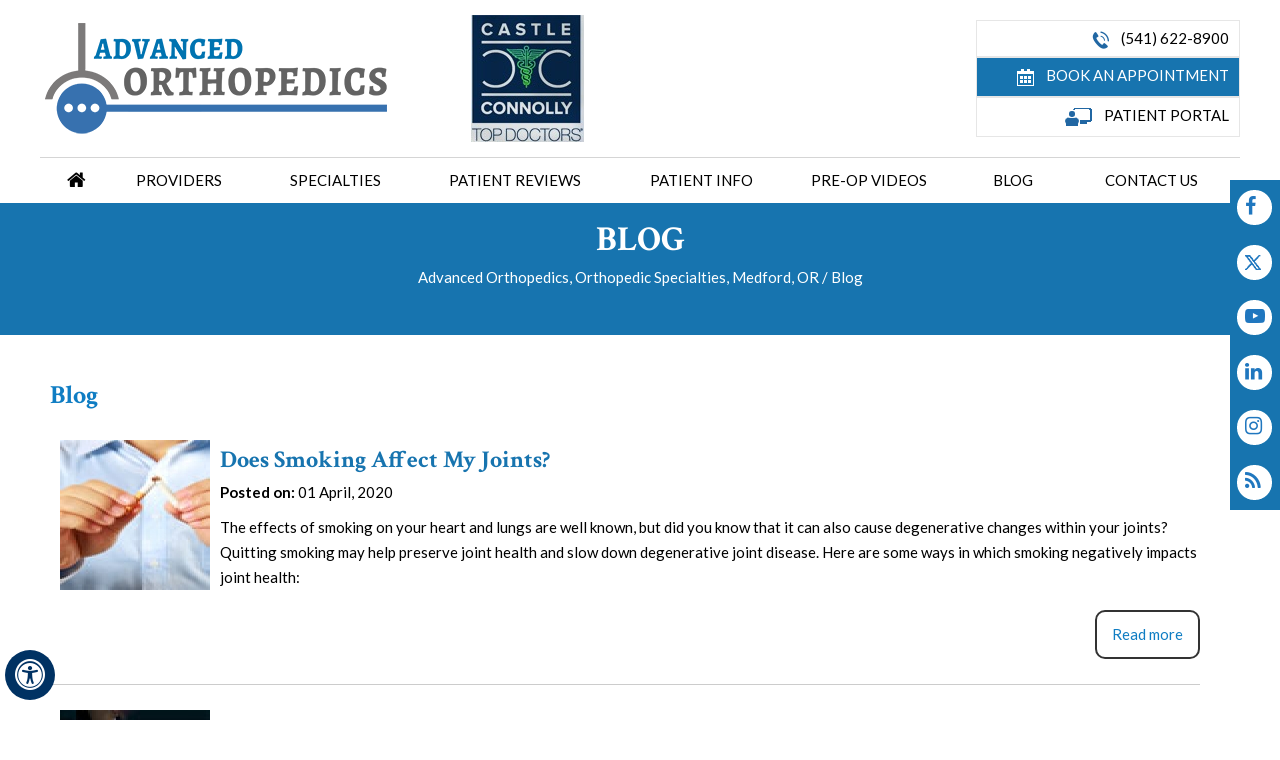

--- FILE ---
content_type: text/html; charset=UTF-8
request_url: https://www.advancedorthopedics.com/blog-8.html
body_size: 7192
content:
<!DOCTYPE html>
<html lang="en">
<head>
<title>Blog | Dr Yaser Metwally - Hip & Knee Doctor Medford, OR - Page 8</title>
<link rel="canonical" href="https://www.advancedorthopedics.com/blog-8.html">
<meta name="description" content="Click here to read the blog about pain management and direct anterior hip replacement surgery. - Page 8">
<meta name="keywords" content="blog, direct anterior hip replacement, pain management, hip and knee doctor - Page 8">
<meta charset="UTF-8" />
<meta content="SKYPE_TOOLBAR_PARSER_COMPATIBLE" name="SKYPE_TOOLBAR" />
<meta name="viewport" content="width=device-width, initial-scale=1, minimum-scale=1, user-scalable=1" />
<link rel="icon" href="https://www.advancedorthopedics.com/images/favicon.ico" type="image/x-icon">
<link href="https://www.advancedorthopedics.com/css/ypo-style.css?v=1" rel="stylesheet" media="all" />
<link href="https://www.advancedorthopedics.com/css/style.css?v=2" rel="stylesheet" media="all" />
<script src="https://www.advancedorthopedics.com/js/jquery-3.5.1.min.js?v=1"></script>
<script src="https://www.advancedorthopedics.com/js/ypo-functions.js?v=2"></script>
<script src="https://www.advancedorthopedics.com/js/ypo-config.js?v=3"></script>
<meta name="facebook-domain-verification" content="j558wxy2ss1paz2asm5kj61apacs42" />

<!--Call tracking code start-->
<script>
    (function(a, e, c, f, g, h, b, d) {
        var k = {
            ak: "846408621",
            cl: "9yXgCNPWxHMQrdfMkwM",
            autoreplace: "(541) 622-8900"
        };
        a[c] = a[c] || function() {
            (a[c].q = a[c].q || []).push(arguments)
        };
        a[g] || (a[g] = k.ak);
        b = e.createElement(h);
        b.async = 1;
        b.src = "//www.gstatic.com/wcm/loader.js";
        d = e.getElementsByTagName(h)[0];
        d.parentNode.insertBefore(b, d);
        a[f] = function(b, d, e) {
            a[c](2, b, k, d, null, new Date, e)
        };
        a[f]()
    })(window, document, "_googWcmImpl", "_googWcmGet", "_googWcmAk", "script");
</script>
<!--Call tracking code ends-->

<meta name="msvalidate.01" content="2AD951734CFC8CE876DD32E60045EC72"
>
<meta name="geo.region" content="US-OR" />
<meta name="geo.placename" content="Medford" />
<meta name="geo.position" content="42.315820;-122.828440" />
<meta name="ICBM" content="42.315820, -122.828440" />



<!-- Google Tag Manager -->
<script>(function(w,d,s,l,i){w[l]=w[l]||[];w[l].push({'gtm.start':
new Date().getTime(),event:'gtm.js'});var f=d.getElementsByTagName(s)[0],
j=d.createElement(s),dl=l!='dataLayer'?'&l='+l:'';j.async=true;j.src=
'https://www.googletagmanager.com/gtm.js?id='+i+dl;f.parentNode.insertBefore(j,f);
})(window,document,'script','dataLayer','GTM-MHZ362X');</script>
<!-- End Google Tag Manager -->

<script>
  gtag('config', 'AW-846408621/9yXgCNPWxHMQrdfMkwM', {
    'phone_conversion_number': '(541) 622-8900'
  });
</script>

<script type="application/ld+json">
        {
            "@context": "http://schema.org",
            "@type": "Recipe",
            "author": "The Advanced Joint Replacement Center of Southern Oregon",
            "name": "Joint Replacement Surgeon",
            "image": "https://www.advancedjointreplacementcenter.com/images/advanced-joint-replacement-center-logo.jpg",
            "aggregateRating": {
                "@type": "AggregateRating",
                "ratingValue": "4.8",
                "bestRating": "5",
                "reviewCount": "169"
            },
            "description": "The Advanced Joint Replacement Center of Southern Oregon in Medford, OR brings cutting edge surgical techniques and technology to patients across Oregon. Dr Metwally and Dr Ryan Colley have extensive training in minimally invasive outpatient joint replacements."
        }
    </script>
	
<!-- Google tag (gtag.js) -->
<script async src="https://www.googletagmanager.com/gtag/js?id=G-M6HWS2YPDS"></script>
<script>
  window.dataLayer = window.dataLayer || [];
  function gtag(){dataLayer.push(arguments);}
  gtag('js', new Date());

  gtag('config', 'G-M6HWS2YPDS');
</script>	

<!-- Google tag (gtag.js) -->
<script async src="https://www.googletagmanager.com/gtag/js?id=AW-11343279901"></script>
<script>
  window.dataLayer = window.dataLayer || [];
  function gtag(){dataLayer.push(arguments);}
  gtag('js', new Date());

  gtag('config', 'AW-11343279901');
</script>

<script>
  gtag('config', 'AW-11343279901/GndVCN-Ek_MYEJ3u8qAq', {
    'phone_conversion_number': '(541) 622-8900'
  });
</script>

<!-- Start cookies banner --><script defer src="https://ckm.yourpractice.online/685wU1fmpJSl48/script.js"></script><!-- End cookies banner -->
    <style media="screen">
      .post-image img{float: left;
    height: 150px;
    margin: 10px;
    width: 150px;}
    </style>
	
	<script type="application/ld+json">
{
  "@context": "https://schema.org",
  "@type": "FAQPage",
  "mainEntity": [{
    "@type": "Question",
    "name": "What is robotic joint replacement?",
    "acceptedAnswer": {
      "@type": "Answer",
      "text": "The robotic system consists of a surgeon’s console, robotic arms, a high-performance vision system and special surgical instruments. A computed tomography (CT) scan is taken before the surgery to create a 3D model of the affected hip or knee joint. This is interpreted by the system, which accurately guides your surgeon.
The robotic arm helps your surgeon make very accurate cuts. This accuracy helps repair the damaged joint and optimally position any prosthetic implant for a more natural feeling joint after surgery, while ensuring minimal injury to neighboring tissues. Being a minimally invasive procedure, it facilitates less post-operative pain, shorter hospital stays, rapid recovery and faster return to daily activities when compared to traditional joint surgeries."
	}
  },{
    "@type": "Question",
    "name": "What is outpatient surgery?",
    "acceptedAnswer": {
      "@type": "Answer",
      "text": "Outpatient surgery has become increasingly popular over the last decade due to advances in minimally invasive surgical techniques, anesthesia methods, and better pain management protocols."
	}
  }]
}
</script>

</head>
<body>
<div id="Accessibility">
  <div class="dfwOff">
    <ul>
      <li class="adaOn"><a href="?dfw=on" aria-label="Switch to Accessibility View" title="Accessible Tool Options"><span data-icon="&#xf29a;"></span></a></li>
      <li class="adaClose"><a href="javascript:void(0);" id="adaClose" aria-label="Hide Accessible Options">Hide</a></li>
    </ul>
  </div>
  <div class="dfwOn">
    <div class="dfwHead">Accessibility Tools</div>
    <ul>
      <li id="dfw-WhiteMode"><a href="javascript:void(0);" aria-label="Light Mode" data-icon="&#xe826;">Light Mode</a></li>
      <li id="dfw-BlackMode"><a href="javascript:void(0);" aria-label="Contrast Mode" data-icon="&#xe827;">Contrast Mode</a></li>
      <li id="dfw-GreyMode"><a href="javascript:void(0);" aria-label="Grey Mode" data-icon="&#xe81c;">Grey Mode</a></li>
      <li class="fontPlus"><a href="javascript:void(0);" aria-label="Increase Font Size" data-icon="&#xe824;">Increase Font Size</a></li>
      <li class="fontMinus"><a href="javascript:void(0);" aria-label="Decrease Font Size" data-icon="&#xe823;">Decrease Font Size</a></li>
      <li class="fontReset"><a href="javascript:void(0);" aria-label="Make Font Reset" data-icon="&#xe825;">Reset Font Default</a></li>
      <li><a href="https://www.advancedorthopedics.com/accessibility.html" aria-label="More information about accessibility" accesskey="k" data-icon="&#xf29a;">Accessibility Options</a></li>
      <li class="adaOff"><a href="?dfw=off" aria-label="Reset to Normal Site View" data-icon="&#xf177;">Back to Main Site</a></li>
    </ul>
    <div class="dfwClose"><a href="javascript:void(0);" id="dfwClose" aria-label="close Accessible View">Hide</a></div>
  </div>
</div>

<div id="Container"> 
  <!-- Google Tag Manager (noscript) -->

<noscript>
<iframe src="https://www.googletagmanager.com/ns.html?id=GTM-MHZ362X" height="0" width="0" style="display:none;visibility:hidden"></iframe>
</noscript>
<!-- End Google Tag Manager (noscript) -->

<header id="Header-Container" data-skip="Header">
  <div id="Header">
    <div class="table-div">
      <div class="table-cell logo"><a href='https://www.advancedorthopedics.com/' aria-label="Advanced Joint Replacement Center"><img alt="Advanced Joint Replacement Center logo" src="https://www.advancedorthopedics.com/images/advanced-ortho-2022-new-logo.png" /></a>
        <ul>
          <li><img src="https://www.advancedorthopedics.com/images/castle-cannolly-logo.jpg" alt="Castle Connolly"></li>
          <!--<li><img src="images/abos-logo-new.png" alt="ABOS"></li>-->
        </ul>
      </div>
      <div class="table-cell header-right">
        <div class="call-appoint">
          <ul>
            <li><img src="https://www.advancedorthopedics.com/images/call-ico.png" alt="Call" class="desk-ico" /><img src="https://www.advancedorthopedics.com/images/tel-ico.png" alt="Phone" class="mob-ico" /><span class="tel1"></span></li>
            <li class="book"><a href="https://www.advancedorthopedics.com/online-appointment-orthopedic-specialties-medford-or.html"><img src="https://www.advancedorthopedics.com/images/book-app-ico.png" alt="Book an Appointment - Advanced Joint Replacement Center" />Book an Appointment</a></li>
            <li><a href="https://32494-1.portal.athenahealth.com/" target="_blank" rel="noreferrer"><img src="https://www.advancedorthopedics.com/images/patient-portal-ico.png" alt="Patient Portal Icon" class="desk-ico" /><img src="https://www.advancedorthopedics.com/images/patient-portal-ico-m.png" alt="Advanced Joint Replacement Center- Patient Portal" class="mob-ico" />Patient Portal</a></li>
          </ul>
        </div>
        <div id="Mobile-Menu">
          <div class="toggleMenu"><a href="javascript:void(0);"><span data-icon="&#xf0c9;"><em class="nodisplay">Menu</em></span></a></div>
          <div class="Wrapper"></div>
        </div>
      </div>
    </div>
  </div>
  <nav id="Menu-Container" data-skip="Menu">
    <div id="Main-Menu">
      <ul class="menu">
        <li class="menu-home"><a href="https://www.advancedorthopedics.com/" accesskey="h" data-icon="&#xe801;">Home</a></li>
        <li class="menu-providers"><a href="https://www.advancedorthopedics.com/yaser-metwally-md-orthopedic-specialties-medford-or.html" accesskey="u">Providers</a>
          <ul>
            <li><a href="https://www.advancedorthopedics.com/yaser-metwally-md-orthopedic-specialties-medford-or.html">Yaser A. Metwally, M.D.</a></li>
            <li><a href="https://www.advancedorthopedics.com/ryan-colley-orthopedic-specialties-medford-or.html">Ryan T. Colley, D.O.</a></li>
            <li><a href="https://www.advancedorthopedics.com/daniel-jones-md-orthopedic-specialties-medford-or.html">Daniel Jones, M.D.</a></li>
            <li><a href="https://www.advancedorthopedics.com/ting-zhang-md-orthopedic-specialties-medford-or.html">Ting Zhang, M.D.</a></li>
            <li><a href="https://www.advancedorthopedics.com/meredith-grunden-orthopedic-specialties-medford-or.html">Meredith Grunden, PA-C</a></li>
          </ul>
        </li>
        <li class="menu-specialties"><a href="https://www.advancedorthopedics.com/specialties-orthopedic-specialties-medford-or.html" accesskey="s">Specialties</a>
          <ul>
            <li><a href="https://www.advancedorthopedics.com/outpatient-joint-replacement-orthopedic-specialties-medford-or.html">Outpatient Joint Replacement</a></li>
            <li><a href="https://www.advancedorthopedics.com/robotic-joint-replacement-orthopedic-specialties-medford-or.html">Robotic Joint Replacement</a></li>
            <li><a href="https://www.advancedorthopedics.com/hip-orthopedic-specialties-medford-or.html">Hip</a></li>
            <li><a href="https://www.advancedorthopedics.com/knee-orthopedic-specialties-medford-or.html">Knee</a></li>
            <li><a href="https://www.advancedorthopedics.com/shoulder-elbow-orthopedic-specialties-medford-or.html">Shoulder &amp; Elbow</a></li>
            <li><a href="https://www.advancedorthopedics.com/sports-medicine-orthopedic-specialties-medford-or.html">Sports Medicine</a></li>
            <li><a href="https://www.advancedorthopedics.com/pediatric-orthopedic-specialties-medford-or.html">Pediatric Orthopaedic</a></li>
          </ul>
        </li>
        <li class="menu-reviews"><a href="https://www.advancedorthopedics.com/patient-reviews-testimonials-f11855/" accesskey="r">Patient Reviews</a>
          <ul>
            <li><a href="https://www.advancedorthopedics.com/testimonials-yaser-metwally-medford-pl170.html">Yaser A. Metwally, M.D.</a></li>
            <li><a href="https://www.advancedorthopedics.com/testimonials-ryan-colley-medford-pl1006.html">Ryan T. Colley, D.O.</a></li>
            <li><a href="https://www.advancedorthopedics.com/testimonials-daniel-jones-medford-pl1042.html">Daniel Jones, M.D.</a></li>
            <li><a href="https://www.advancedorthopedics.com/testimonials-ting-zhang-pl1731.html
                            ">Ting Zhang, M.D.</a></li>
          </ul>
        </li>
        <li class="menu-patient"><a href="https://www.advancedorthopedics.com/patient-education-videos-orthopedic-specialties-medford-or.html" accesskey="i">Patient Info</a>
          <ul>
            <li><a href="https://www.advancedorthopedics.com/patient-education-videos-orthopedic-specialties-medford-or.html">Patient Education Videos</a></li>
            <li><a href="https://www.advancedorthopedics.com/patient-education-information-orthopedic-specialties-medford-or.html">Patient Education Information</a>
              <ul>
                <li><a href="https://www.advancedorthopedics.com/hip-orthopedic-specialties-medford-or.html">Hip</a></li>
                <li><a href="https://www.advancedorthopedics.com/knee-orthopedic-specialties-medford-or.html">Knee</a></li>
                <li><a href="https://www.advancedorthopedics.com/shoulder-elbow-orthopedic-specialties-medford-or.html">Shoulder &amp; Elbow</a></li>
                <li><a href="https://www.advancedorthopedics.com/arthroscopic-surgery-orthopedic-specialties-medford-or.html">Arthroscopic Surgery</a></li>
                <li><a href="https://www.advancedorthopedics.com/fractures-trauma-orthopedic-specialties-medford-or.html">Injuries &amp; Fractures</a></li>
                <li><a href="https://www.advancedorthopedics.com/outpatient-joint-replacement-orthopedic-specialties-medford-or.html">Outpatient Joint Replacement</a></li>
                <li><a href="https://www.advancedorthopedics.com/joint-replacement-surgery-orthopedic-specialties-medford-or.html">Joint Replacement Surgery</a></li>
              </ul>
            </li>
            <li><a href="https://www.advancedorthopedics.com/virtual-care-second-opinions-orthopedic-specialties-medford-or.html">Virtual Care &amp; Second Opinions</a></li>
            <!--<li><a href="/patient-forms-orthopedic-specialties-medford-or.html">Patient Forms</a></li>
              <li><a href="/first-visit-orthopedic-specialties-medford-or.html">First Visit Guide</a></li>
                        <li><a href="/faqs-orthopedic-specialties-medford-or.html">FAQs</a></li>
                        <li><a href="/preparing-surgery-procedure-orthopedic-specialties-medford-or.html">Preparing for Surgery &amp; Procedure</a></li>-->
            <li><a href="https://www.advancedorthopedics.com/useful-links-orthopedic-specialties-medford-or.html">Useful Links</a></li>
          </ul>
        </li>
        <li class="menu-patient"><a href="https://www.advancedorthopedics.com/pre-op-videos.html" accesskey="v">Pre-Op Videos</a>
          <ul>
            <li><a href="https://www.advancedorthopedics.com/preop-videos-yaser-metwally.html">Yaser A. Metwally, M.D.</a>
              <ul>
                <li><a href="https://www.advancedorthopedics.com/hip-preop-videos-yaser-metwally.html">Hip</a></li>
                <li><a href="https://www.advancedorthopedics.com/knee-preop-videos-yaser-metwally.html">Knee</a></li>
              </ul>
            </li>
            <li><a href="https://www.advancedorthopedics.com/preop-videos-ryan-colley.html">Ryan T. Colley, D.O.</a>
              <ul>
                <li><a href="https://www.advancedorthopedics.com/shoulder-preop-videos-ryan-colley.html">Shoulder</a></li>
                <li><a href="https://www.advancedorthopedics.com/knee-preop-videos-ryan-colley.html">Knee</a></li>
              </ul>
            </li>
            <li><a href="https://www.advancedorthopedics.com/preop-videos-daniel-jones.html">Daniel Jones, M.D.</a>
              <ul>
                <li><a href="https://www.advancedorthopedics.com/hip-preop-videos-daniel-jones.html">Hip</a></li>
                <li><a href="https://www.advancedorthopedics.com/knee-preop-videos-daniel-jones.html">Knee</a></li>
              </ul>
            </li>
          </ul>
        </li>
        <li class="menu-blog"><a href="https://www.advancedorthopedics.com/blog.html" accesskey="b">Blog</a>
          <ul>
            <li><a href="https://www.advancedorthopedics.com/blog.html">Blog</a></li>
            <li><a href="https://www.advancedorthopedics.com/vlog-orthopedic-specialties-medford-or.html">Videos</a></li>
            <li><a href="https://www.advancedorthopedics.com/news-articles-pl369.html">In the News</a></li>
          </ul>
        </li>
        <li class="menu-contact"><a href="https://www.advancedorthopedics.com/contact-us-orthopedic-specialties-medford-or.html" accesskey="c">Contact Us</a>
          <ul>
            <li><a href="https://www.advancedorthopedics.com/virtual-care-second-opinions-orthopedic-specialties-medford-or.html">Virtual Care &amp; Second Opinions</a></li>
          </ul>
        </li>
      </ul>
    </div>
  </nav>
</header>
<div class="social-logo-float">
  <ul>
    <li class="facebook"><a href="https://www.facebook.com/AdvancedOrthopedicsMedford" target="_blank" rel="nofollow" aria-label="Follow Dr on Facebook" data-icon="&#xf09a;"><span>Facebook</span></a></li>
    <li class="twitter"><a href="https://twitter.com/YaserMetwallyMD" target="_blank" rel="nofollow" aria-label="Follow Dr on Twitter"><span>Twitter</span> <img src="https://www.advancedorthopedics.com/images/twiter-icn.png"/></a></a></li>

    <!--<li class="youtube"><a href="https://www.youtube.com/channel/UCcSKhHHnnarZNifRcQjCuCw" target="_blank" rel="nofollow" aria-label="Subscribe Dr on YouTube" data-icon="&#xf16a;"><span>YouTube</span></a></li>-->

<li class="youtube"><a href="https://www.youtube.com/@advancedorthopedicsoregon" target="_blank" rel="nofollow" aria-label="Subscribe Dr on YouTube" data-icon="&#xf16a;"><span>YouTube</span></a></li>

    <li class="Linkedin"><a href="https://www.linkedin.com/in/yaser-metwally-398751b3/" target="_blank" rel="nofollow" aria-label="Follow Dr on Instagram" data-icon="&#xf0e1;"><span>LinkedIn</span></a></li>
    <li class="instagram"><a href="https://www.instagram.com/advancedjointreplacement/" target="_blank" rel="nofollow" aria-label="Follow Dr on Instagram" data-icon="&#xf16d;"><span>Instagram</span></a></li>
    <li class="instagram"><a href="https://www.advancedorthopedics.com/blog.html" aria-label="" data-icon="&#xf09e;"><span>Blog</span></a></li>
  </ul>
</div>
 
  
  <div id="Banner-Container-S" role="presentation">
    <div id="Banner">
      <h1>Blog</h1>
      <div class="navigation"><a href="https://www.advancedorthopedics.com/">Advanced Orthopedics, Orthopedic Specialties, Medford, OR</a> / Blog</div>
    </div>
  </div>
  <div id="Content-Container" data-skip="Content">
    <div id="Content-Main">
      <div class="table-div">
        <div id="Content" class="table-cell">
          <article class="textMain ypocms">
            <h2>Blog</h2>
            <div class="blogMain"><ul class="blog-posts"><li class="blog-post-20671"><div class="post-image"><a href="https://www.advancedorthopedics.com/blog/does-smoking-affect-my-joints-20671.html"  ><img src='https://www.advancedorthopedics.com/blog-post-images/client-687/website-685/does-smoking-affect-my-joints-206711585745886.jpg' alt = 'Does Smoking Affect My Joints?' ></a></div><div class="post-content post-image-present-style"><h3 class="post-title"><a aria-label="Does Smoking Affect My Joints?" href="https://www.advancedorthopedics.com/blog/does-smoking-affect-my-joints-20671.html"  >Does Smoking Affect My Joints?</a></h3><div class="post-meta-entry"><span class="meta-date"><strong>Posted on<span class="blogcolon">:</span></strong> 01 April, 2020</span></div><p class="post-excerpt">The effects of smoking on your heart and lungs are well known, but did you know that it can also cause degenerative changes within your joints? Quitting smoking may help preserve joint health and slow down degenerative joint disease. Here are some ways in which smoking negatively impacts joint health:</p><p class="read-more"><a title="Read more about Does Smoking Affect My Joints?" href="https://www.advancedorthopedics.com/blog/does-smoking-affect-my-joints-20671.html"  ><span class="read-more-icon read-more-icon-20671"></span><span class="read-more-icon read-more-icon-20671"></span>Read more</a></p></div></li><li class="blog-post-20670"><div class="post-image"><a href="https://www.advancedorthopedics.com/blog/3-things-to-try-before-knee-replacement-surgery-20670.html"  ><img src='https://www.advancedorthopedics.com/blog-post-images/client-687/website-685/3-things-to-try-before-knee-replacement-surgery-206701585742962.jpg' alt = '3 Things to try before Knee Replacement Surgery' ></a></div><div class="post-content post-image-present-style"><h3 class="post-title"><a aria-label="3 Things to try before Knee Replacement Surgery" href="https://www.advancedorthopedics.com/blog/3-things-to-try-before-knee-replacement-surgery-20670.html"  >3 Things to try before Knee Replacement Surgery</a></h3><div class="post-meta-entry"><span class="meta-date"><strong>Posted on<span class="blogcolon">:</span></strong> 01 April, 2020</span></div><p class="post-excerpt">Knee replacement surgery is generally recommended for severe osteoarthritis of the knee. It is usually performed as an elective surgery, which means you decide when to undergo the procedure after consulting your doctor or orthopaedic surgeon. Most people prefer to try all other treatment options before undergoing major surgery such as total knee joint replacement. Here are 3 things to try before knee replacement surgery:</p><p class="read-more"><a title="Read more about 3 Things to try before Knee Replacement Surgery" href="https://www.advancedorthopedics.com/blog/3-things-to-try-before-knee-replacement-surgery-20670.html"  ><span class="read-more-icon read-more-icon-20670"></span><span class="read-more-icon read-more-icon-20670"></span>Read more</a></p></div></li><li class="blog-post-20327"><div class="post-image"><a href="https://www.advancedorthopedics.com/blog/nutrition-that-heals-joint-inflammation-20327.html"  ><img src='https://www.advancedorthopedics.com/blog-post-images/client-687/website-685/nutrition-that-heals-joint-inflammation-203271583237534.jpg' alt = 'Nutrition that Heals Joint Inflammation' ></a></div><div class="post-content post-image-present-style"><h3 class="post-title"><a aria-label="Nutrition that Heals Joint Inflammation" href="https://www.advancedorthopedics.com/blog/nutrition-that-heals-joint-inflammation-20327.html"  >Nutrition that Heals Joint Inflammation</a></h3><div class="post-meta-entry"><span class="meta-date"><strong>Posted on<span class="blogcolon">:</span></strong> 03 March, 2020</span></div><p class="post-excerpt">Arthritis is a very common condition that is characterized by pain and swelling in the joints. The foods we eat can increase or decrease the amount of inflammation in our bodies. It’s National Nutrition Month, so let’s look at some foods that can help minimize symptoms:</p><p class="read-more"><a title="Read more about Nutrition that Heals Joint Inflammation" href="https://www.advancedorthopedics.com/blog/nutrition-that-heals-joint-inflammation-20327.html"  ><span class="read-more-icon read-more-icon-20327"></span><span class="read-more-icon read-more-icon-20327"></span>Read more</a></p></div></li><li class="blog-post-20325"><div class="post-image"><a href="https://www.advancedorthopedics.com/blog/what-is-rapid-recovery-joint-replacement-20325.html"  ><img src='https://www.advancedorthopedics.com/blog-post-images/client-687/website-685/what-is-rapid-recovery-joint-replacement-203251583236993.jpg' alt = 'What is Rapid Recovery Joint Replacement?' ></a></div><div class="post-content post-image-present-style"><h3 class="post-title"><a aria-label="What is Rapid Recovery Joint Replacement?" href="https://www.advancedorthopedics.com/blog/what-is-rapid-recovery-joint-replacement-20325.html"  >What is Rapid Recovery Joint Replacement?</a></h3><div class="post-meta-entry"><span class="meta-date"><strong>Posted on<span class="blogcolon">:</span></strong> 03 March, 2020</span></div><p class="post-excerpt">Most people are hesitant to undergo joint replacement surgery because they can’t afford to be laid up in bed for a few weeks after surgery. The good news is, with rapid recovery joint replacement you can be discharged on the very same day as the procedure or after an overnight stay. Find out if you are a candidate.</p><p class="read-more"><a title="Read more about What is Rapid Recovery Joint Replacement?" href="https://www.advancedorthopedics.com/blog/what-is-rapid-recovery-joint-replacement-20325.html"  ><span class="read-more-icon read-more-icon-20325"></span><span class="read-more-icon read-more-icon-20325"></span>Read more</a></p></div></li><li class="blog-post-20003"><div class="post-image"><a href="https://www.advancedorthopedics.com/blog/am-i-a-candidate-for-outpatient-joint-replacement-20003.html"  ><img src='https://www.advancedorthopedics.com/blog-post-images/client-687/website-685/am-i-a-candidate-for-outpatient-joint-replacement-200031580984262.jpg' alt = 'Am I a Candidate for Outpatient Joint Replacement?' ></a></div><div class="post-content post-image-present-style"><h3 class="post-title"><a aria-label="Am I a Candidate for Outpatient Joint Replacement?" href="https://www.advancedorthopedics.com/blog/am-i-a-candidate-for-outpatient-joint-replacement-20003.html"  >Am I a Candidate for Outpatient Joint Replacement?</a></h3><div class="post-meta-entry"><span class="meta-date"><strong>Posted on<span class="blogcolon">:</span></strong> 06 February, 2020</span></div><p class="post-excerpt">Have you been recommended for a joint replacement, but would rather not spend too much time recovering in a hospital after surgery? With advanced implant materials, minimally invasive surgical techniques, and better pain management methods, many joint replacement surgeries can be performed in the outpatient setting allowing patients to return home on the same day as the surgery. Find out if you are a candidate for outpatient joint replacement.</p><p class="read-more"><a title="Read more about Am I a Candidate for Outpatient Joint Replacement?" href="https://www.advancedorthopedics.com/blog/am-i-a-candidate-for-outpatient-joint-replacement-20003.html"  ><span class="read-more-icon read-more-icon-20003"></span><span class="read-more-icon read-more-icon-20003"></span>Read more</a></p></div></li></ul><div class='blog-pagination'> <a href="https://www.advancedorthopedics.com/blog.html" class="bottomlink" title="First Page"> <font class="hrefpagination"> First</font></a> |&nbsp;<a href="https://www.advancedorthopedics.com/blog-7.html"  class="bottomlink" title="Previous Page"><font class="hrefpagination">Previous</font></a> | <font class="text1">Pages</font> <a href="https://www.advancedorthopedics.com/blog-3.html" class="bottomlink" title="Page 3">3</a> <a href="https://www.advancedorthopedics.com/blog-4.html" class="bottomlink" title="Page 4">4</a> <a href="https://www.advancedorthopedics.com/blog-5.html" class="bottomlink" title="Page 5">5</a> <a href="https://www.advancedorthopedics.com/blog-6.html" class="bottomlink" title="Page 6">6</a> <a href="https://www.advancedorthopedics.com/blog-7.html" class="bottomlink" title="Page 7">7</a> <font class="hrefpagination"><b>[8]</b></font> <a href="https://www.advancedorthopedics.com/blog-9.html" class="bottomlink" title="Page 9">9</a> <a href="https://www.advancedorthopedics.com/blog-10.html" class="bottomlink" title="Page 10">10</a> <font class="text1"> of 10 </font>  | <a href="https://www.advancedorthopedics.com/blog-9.html"  class="bottomlink" title="Next Page"> <font class="hrefpagination"> Next</font></a> |  <a href="https://www.advancedorthopedics.com/blog-10.html" class="bottomlink" title="Last Page" class="hrefpagination"><font class="hrefpagination">Last</font></a>  </div></div>
          </article>
        </div>
        <!--<aside id="Sidebar" class="table-cell" data-skip="Sidebar">
  <div class="providers-sub">
    <h2><a href="https://www.advancedorthopedics.com/our-providers-orthopedic-specialties-medford-or.html">Our Providers</a></h2>
    <ul id="Slider3" class="rslides">
      <li class="slider doctor1">
        <div class="doc-creds">
          <h3><a href="https://www.advancedorthopedics.com/ryan-colley-orthopedic-specialties-medford-or.html">Meet Dr. Colley</a></h3>
          <h4>Shoulder and Elbow Surgeon</h4>
          <div class="dr-prof"><a href="https://www.advancedorthopedics.com/ryan-colley-orthopedic-specialties-medford-or.html">View Full Profile</a></div>
        </div>
      </li>
      <li class="slider doctor2">
        <div class="doc-creds">
          <h3><a href="https://www.advancedorthopedics.com/yaser-metwally-md-orthopedic-specialties-medford-or.html">Meet Dr. Metwally</a></h3>
          <h4>Total Joint Replacement Surgeon</h4>
          <div class="dr-prof"><a href="https://www.advancedorthopedics.com/yaser-metwally-md-orthopedic-specialties-medford-or.html">View Full Profile</a></div>
        </div>
      </li>
    </ul>
    <div class="Doctor-Tabs">
      <ul>
        <li><a href="javascript:void(0);"></a></li>
        <li><a href="javascript:void(0);"></a></li>
      </ul>
    </div>
  </div>
</aside>-->
 
      </div>
    </div>
  </div>
  <footer id="Footer-Container" data-skip="Footer">
    <div id="Footer">
        <div id="Map">
            <h3><a href="https://www.advancedorthopedics.com/contact-us-orthopedic-specialties-medford-or.html">PRACTICE LOCATIONS</a></h3>
            <div class="clear-float"></div>
            <div class="mapBG">
                <div class="practice-address address1">
                    <ul>
                        <li class="ad">Advanced Orthopedics<br> 707 Murphy Road<br> Medford, OR 97504</li>
                        <li class="driving-bg"><a href="https://goo.gl/maps/XfdZALwXvhxriuRL7" target="_blank" rel="nofollow">Driving Directions</a></li>
                        <li class="telBG"><span class="tel1"></span></li>
                        <li class="faxBG"><span class="fax1"></span></li>
                        <li class="book-bg"><a href="https://www.advancedorthopedics.com/online-appointment-orthopedic-specialties-medford-or.html">Book an Appointment</a></li>
                    </ul>
                </div>
                <div class="practice-address address2">
                    <ul>
                        <li class="ad">Providence Stewart Meadows Medical Plaza<br>
                            70 Bower Dr.<br> Medford, OR 97501</li>
                        <li class="driving-bg"><a href="https://goo.gl/maps/5R4GqM6VY2uEBKsJ7" target="_blank" rel="nofollow">Driving Directions</a></li>
                        <li class="telBG"><span class="tel1"></span></li>
                        <li class="faxBG"><span class="fax1"></span></li>
                      <!--  <li class="hrBG" data-icon="&#xe804;">Wednesdays &amp; Fridays 9:00am - 3:30pm</li>-->
                        <li class="book-bg"><a href="https://www.advancedorthopedics.com/online-appointment-orthopedic-specialties-medford-or.html">Book an Appointment</a></li>
                    </ul>
                </div>

                                    <div class="practice-address address3">
                        <ul>
                            <li class="ad">Advanced Orthopedics
                                <br>  1401 Siskiyou Blvd Suite #5
                                <br>Ashland, OR, 97520

3                            </li>
                            <li class="driving-bg"><a href="https://maps.app.goo.gl/W6VzpyCPMS1KpUe27" target="_blank" rel="nofollow">Driving Directions</a></li>
                            <li class="telBG"><span class="tel1"></span></li>
                            <li class="faxBG"><span class="fax1"></span></li>
                            <li class="book-bg"><a href="https://www.advancedorthopedics.com/online-appointment-orthopedic-specialties-medford-or.html">Book an Appointment</a></li>
                        </ul>
                    </div>
            </div>
        </div>
        <div class="theme-L"></div>
        <div class="theme-R"></div>
        <div class="social-logo">
            <h3>BE SOCIAL</h3>
            <ul>
                <li class="facebook"><a href="https://www.facebook.com/AdvancedOrthopedicsMedford" target="_blank" rel="nofollow" aria-label="Follow Dr on Facebook" data-icon="&#xf09a;"><span>Facebook</span></a></li>
                <li class="twitter"><a href="https://twitter.com/YaserMetwallyMD" target="_blank" rel="nofollow" aria-label="Follow Dr on Twitter"><span>Twitter</span><img src="https://www.advancedorthopedics.com/images/twiter-icn.png"/></a></li>
                
                <!--<li class="youtube"><a href="https://www.youtube.com/channel/UCcSKhHHnnarZNifRcQjCuCw" target="_blank" rel="nofollow" aria-label="Subscribe Dr on YouTube" data-icon="&#xf16a;"><span>YouTube</span></a></li>-->
                <li class="youtube"><a href="https://www.youtube.com/@advancedorthopedicsoregon" target="_blank" rel="nofollow" aria-label="Subscribe Dr on YouTube" data-icon="&#xf16a;"><span>YouTube</span></a></li>
                <li class="Linkedin"><a href="https://twitter.com/YaserMetwallyMD" target="_blank" rel="nofollow" aria-label="Follow Dr on Instagram" data-icon="&#xf0e1;"><span>LinkedIn</span></a></li>
                <li class="instagram"><a href="https://www.instagram.com/advancedjointreplacement/" target="_blank" rel="nofollow" aria-label="Follow Dr on Instagram" data-icon="&#xf16d;"><span>Instagram</span></a></li>
                <li class="instagram"><a href="https://www.advancedorthopedics.com/blog.html" aria-label="" data-icon="&#xf09e;"><span>Blog</span></a></li>
            </ul>
        </div>
        <div class="footer-menu"><a href="https://www.advancedorthopedics.com/">Home</a> <a href="https://www.advancedorthopedics.com/our-providers-orthopedic-specialties-medford-or.html">Providers</a> <a href="https://www.advancedorthopedics.com/specialties-orthopedic-specialties-medford-or.html">Specialties</a> <a href="https://www.advancedorthopedics.com/patient-info-orthopedic-specialties-medford-or.html">Patient Info</a> <a href="https://www.advancedorthopedics.com/blog.html">Blog</a> <a href="https://www.advancedorthopedics.com/contact-us-orthopedic-specialties-medford-or.html">Contact Us</a></div>
        <div class="copyrights">
            <p><a href="https://www.advancedorthopedics.com/disclaimer.php">Disclaimer</a> <span class="line">|</span> <a href="https://www.advancedorthopedics.com/privacy.php">Privacy</a> <span class="line">|</span> <a href="https://www.advancedorthopedics.com/sitemap.html">Sitemap</a> <span class="line">|</span> <a href="https://www.advancedorthopedics.com/feedback.html">Feedback</a> <span class="line">|</span> <a href="https://www.advancedorthopedics.com/tell-a-friend.html">Tell a Friend</a> <span class="line">|</span> <a href="https://www.advancedorthopedics.com/accessibility-statement.html" class="as">Accessibility Statement</a></p>
            <h2>&copy;<a href="https://goo.gl/maps/XfdZALwXvhxriuRL7"> <span class="copyRight"></span></a></h2>
        </div>
        <div class="ypo-logo"> <a href="https://www.yourpracticeonline.net/" target="_blank"><img alt="Your Practice Online" src="https://www.advancedorthopedics.com/images/ypo-logo.png" /></a> </div>
    </div>
</footer>
 
</div>
<script src="https://www.advancedorthopedics.com/js/responsiveslides.js?v=4"></script>
<script src="https://www.advancedorthopedics.com/js/jquery.flexisel.js?v=5"></script>
<script src="https://www.advancedorthopedics.com/js/easy-responsive-tabs.js?v=6"></script>
<script src="https://www.advancedorthopedics.com/js/functions.js?v=8"></script>
</body>
</html>

--- FILE ---
content_type: text/css
request_url: https://www.advancedorthopedics.com/css/style.css?v=2
body_size: 9266
content:
/* ---------- Theme CSS ---------- */
#Map-Container,
#OrthopedicRow,
#Footer-Container,
#RecentRow,
#PatientsRow,
#Instagram_Bio_Container{
    width: 100%;
    margin: 0px;
    padding: 0px;
    position: relative;
}

#Accessibility,
#Header,
#Banner,
#Content-Main,
#Footer,
#Main-Menu,
#Service,
#Credibility,
#Orthopedic-Specialties,
#Map,
#RecentPosts,
#OurPatients,
#Instagram_Bio_Intra{
    max-width: 1200px;
    min-width: 300px;
    margin: 0px auto;
    padding: 0px;
    position: relative;
}

/* Default Custom CSS */
.img-l {
    margin: 0px 15px 10px 0px;
}

.img-r {
    margin: 0px 0px 10px 15px;
}

.img-c {
    margin: 10px;
}

/* Selection CSS */
#Container ::selection {
    background: #CCC;
    color: #000;
}

/* ADA Icon CSS */
.adaOn span {
    background: #003263;
    color: #fff;
    border-radius: 50%;
}

/* Scroller CSS */
#Scroller a {
    background: #fff;
    border: 2px solid #000;
    color: #000;
    border-radius: 50%;
}

/* Header CSS */
#Header {
    border-bottom: 1px solid #d5d5d5;
}

#Header-Container {
    background: #fff;
}

.call-appoint ul li {
    font: 400 15px/15px 'Lato', sans-serif;
    display: inline-block;
    border: 1px solid #e6e6e6;
    vertical-align: top;
    color: #000;
    text-transform: uppercase;
    width: 100%;
    text-align: right;
}

.call-appoint ul li a {
    display: block;
    padding: 10px 10px 10px 0px;
}

.book a {
    background: #1774af;
    color: #fff;
}

.logo img {
    padding: 15px 0px 15px 5px;
}
.logo ul{
    margin: 0 0 0 8%;
}
.logo ul,.logo ul li{
    display: inline-block;
}
.call-appoint ul li a {
    display: block;
}

.call-appoint img {
    margin: 0px 12px 0px 18px;
}

.header-right {
    vertical-align: middle;
    width: 22%;
}

.mob-ico {
    display: none;
}

/* Menu CSS */
#Main-Menu {
    height: 45px;
}

.menu {
    text-align: center;
}

.menu li,
.accessible_on .menu li {
    font: 400 15px/15px 'Lato', sans-serif;
    height: 50px;
    text-transform: uppercase;
}

.menu li a {
    padding: 15px 0px;
    color: #000;
}

.menu li a:hover {
    color: #1774af;
}

.menu ul li a:hover {
    color: #fff;
}

.menu ul li {
    background: url(../images/menu-li-bg.png) no-repeat 14px 20px #1680c4;
    border-bottom: 1px solid #004673;
    text-transform: none;
}

.menu ul li:hover {
    background: url(../images/menu-li-bg.png) no-repeat 14px 20px #004673;
}

.menu ul li a {
    color: #fff;
    padding: 14px 15px 14px 30px;
}

.menu li.menu-home {
    width: 50px;
}

.menu-home a::before {
    font-size: 20px;
}

.menu-providers {
    width: 13%;
}

.menu-specialties {
    width: 13%;
}

.menu-reviews {
    width: 17%;
}

.menu-patient {
    width: 14%;
}

.menu-patient ul {
    width: 280px;
}

.menu-blog {
    width: 10%;
}

.menu-blog ul {
    width: 150px;
}

.menu-contact {
    width: 13%;
}

.menu-contact li {
    width: 254px !important;
}

/* Mobile Menu CSS */
.toggleMenu {
    font: bold 16px/30px Verdana, Arial, Helvetica, sans-serif;
}

.Wrapper {
    font: normal 14px/20px Verdana, Arial, Helvetica, sans-serif;
}

/* Home Banner CSS */
#Banner-Container #Banner {
    height: 505px;
    margin-top: 160px;
}

#Banner-Container .banner1 {
    background: url(/images/banner-bg-latest.jpg) no-repeat center 30px;
}

#Banner-Container .banner1 .theme-L {
    background: url(/images/banner-l-bg-latest.jpg) no-repeat right 30px;
}

#Banner-Container .banner1 .theme-R {
    background: url(/images/banner-r-bg-latest.jpg) no-repeat left 30px;
}

/* Banner Content CSS */
.banner-content {
    position: absolute;
    left: 66%;
  bottom: -%;
  width: 100%;
    -webkit-transform: translate(-50%, -50%);
    -moz-transform: translate(-50%, -50%);
    -ms-transform: translate(-50%, -50%);
    -o-transform: translate(-50%, -50%);
    transform: translate(-50%, -50%);
    padding: 15px;
    text-align: right;
}
.banner-content .content {
    display: inline-block;
    text-align: center;
    vertical-align: middle;
}
.banner-content h2 {
    font: 400 24px/28px 'Crimson Text', serif;
    color: #fff;
    text-transform: uppercase;
    padding: 0px 0px 0px 30px;
}

.banner-content h3 {
    font: 700 40px/46px 'Crimson Text', serif;
    color: #0b5e93;
    text-transform: uppercase;
    /*width: 460px;
    padding-left: 20%;*/
}
.banner-content ul {
    display: inline-block;
    margin: 0 0 0 3%;
}
.banner-content ul li {
    display: inline-block;
    padding: 10px 10px 0px 0px;
}
.banner-content ul li img{
    background: #fff;
  padding: 5px;
}
.providers-list {
    position: absolute;
    bottom: 0px;
    left: 2%;
}

.providers-list ul li {
    font: 700 16px/16px 'Lato', serif;
    display: inline-block;
    background: #1661a0;
    color: #fff;
    text-align: center;
    text-transform: uppercase;
    margin: 0px 35px;
    position: relative;
}

.providers-list ul li a {
    display: block;
    padding: 10px 0px 10px 5px;
    width: 215px;
}

.providers-list img {
    padding: 0px 0px 0px 15px;
}

.providers-list ul li::after {
    background: url(../images/meet-t-bg.png) no-repeat 0px;
    width: 29px;
    height: 12px;
    content: '';
    position: absolute;
    left: 45%;
    top: -9px;
}

/* Banner Tabs CSS */
.Review-Tabs {
    top: 37%;
    right: 0px;
}

.Review-Tabs li {
    display: inline-block;
    position: relative;
    background: #003263;
    width: 15px;
    height: 15px;
    border-radius: 50%;
}

.Review-Tabs li.Review_here {
    background: #fff;
}

/* Banner Navigation CSS */
.Banner_nav.slidePrev {
    left: 5px;
}

.Banner_nav.slideNext {
    left: 55px;
}

.Banner_nav.slidePrev span {
    left: 0px;
}

.Banner_nav.slideNext span {
    right: 0px;
}

/* Subpage Banner CSS */
#Banner-Container-S #Banner {
    text-align: center;
    padding: 40px 0px;
}

#Banner h1 {
    font: 700 35px/40px 'Crimson Text', serif;
    text-transform: uppercase;
    color: #fff;
}

.ortho-l-cell {
    vertical-align: middle;
}

.ortho-specs {
    padding: 0px 15px 0px 15px;
}

.ortho-specs h2 {
    font: 400 40px/44px 'Crimson Text', serif;
    color: #000000;
    text-align: center;
    text-transform: uppercase;
    position: relative;
}

.ortho-specs h2::after {
    content: '';
    position: absolute;
    background: #3b76ad;
    width: 65px;
    height: 3px;
    left: 45%;
    bottom: -30px;
}

.ortho-specs h3 {
    font: 700 25px/30px 'Lato', serif;
    color: #1661a0;
    text-align: center;
    padding: 80px 0px 0px 0px;
}

.ortho-specs p {
    font: 400 20px/27px 'Lato', serif;
    color: #000000;
    text-align: center;
    padding: 15px 10% 15px 10%;
}
#Instagram_Bio_Container .repro-logo a {
    display: inline-block;
    border: 14px solid #65b5e1;
    background: #fff;
    padding: 17px 25px;
    animation: zoom_in 1.3s ease-in-out;
}

#Orthopedic-Specialties {
    min-height: 750px;
}

.ortho-more {
    margin: 40px auto 0px auto;
    width: 160px;
}

.ortho-more a {
    font: 400 15px/15px 'Lato', serif;
    background: #1661a0;
    color: #fff;
    text-transform: uppercase;
    padding: 18px 35px;
    display: block;
}

.ortho-more a:hover {
    background: #004673;
}

.specialties-list {
    margin: 65px 0px 0px 0px;
    text-align: center;
}

.specialties-list ul li {
    font: 700 24px/28px 'Crimson Text', serif;
    border: 1px solid #d7d7d7;
    display: inline-block;
    width: 284px;
    min-height: 295px;
    vertical-align: top;
    margin: 4px;
    text-align: center;
    text-transform: uppercase;
    color: #fff;
    padding: 120px 0px 0px 0px;
}

.specialties-list ul li span {
    font: 600 19px/21px 'Crimson Text', serif;
    display: block;
    color: #000000;
    padding: 80px 0px 8px 0px;
}

.outpatient-bg {
    background: url(../images/outpatient-joint-bg.jpg) no-repeat 0px 0px;
    padding: 100px 0px 0px 0px !important;
}

.hip-bg {
    background: url(../images/hip-bg.jpg) no-repeat 0px 0px;
}

.knee-bg {
    background: url(../images/knee-bg.jpg) no-repeat 0px 0px;
}

.shoulder-bg {
    background: url(../images/shoulder-bg.jpg) no-repeat 0px 0px;
}

.outpatient-bg:hover,
.hip-bg:hover,
.knee-bg:hover,
.shoulder-bg:hover {
    filter: gray;
    /* IE6-9 */
    -webkit-filter: grayscale(100%);
    /* Chrome 19+ & Safari 6+ */
}

.specialties-list ul li:hover span {
    filter: none;
    -webkit-filter: grayscale(0%);
    color: #1661a0;
}

#OurPatients {
    background: url(../images/outpatient-bg.jpg) no-repeat 0px 0px;
    min-height: 588px;
}

#OurPatients h3 {
    font: 400 40px/44px 'Crimson Text', serif;
    color: #fff;
    text-align: center;
    text-transform: uppercase;
    padding: 85px 0px 25px 0px;
    position: relative;
}

#OurPatients h3::after {
    position: absolute;
    content: '';
    background: url(../images/our-patients-b-bg.png) no-repeat 0px 0px;
    width: 76px;
    height: 5px;
    left: 50%;
    transform: translate(-50%, -50%);
    bottom: 0px;
}

#OurPatients .theme-L {
    background: url(../images/our-patients-l-bg.jpg) no-repeat right 0px;
}

#OurPatients .theme-R {
    background: url(../images/our-patients-r-bg.jpg) no-repeat left 0px;
}

.review-inside {
    margin: 50px 0px 0px 0px;
}

.review-inside h4 {
    font: 400 20px/27px 'Lato', serif;
    color: #fff;
    padding: 0px 15px 0px 0px;
}

.review-inside p {
    font: 400 15px/22px 'Lato', serif;
    color: #fff;
    padding: 20px 15px 10px 0px;
}

.rev-name {
    text-align: right;
    padding: 0px 25px 5px 0px !important;
}

.review-more {
    background: #fff;
    width: 215px;
    border: 9px solid #22659e;
    text-align: center;
    outline: 1px solid #fff;
    text-transform: uppercase;
}

.review-more a {
    color: #2867a2;
    padding: 10px;
    display: block;
}

.review-more a:hover {
    background: #004673;
    color: #fff;
}

.rev-star {
    padding-bottom: 25px;
}

#RecentPosts {
    min-height: 635px;
}

#RecentPosts h3 {
    font: 400 40px/44px 'Crimson Text', serif;
    color: #000000;
    text-align: center;
    text-transform: uppercase;
    padding: 65px 0px 45px 0px;
}

.blog-cell h4,
.video-cell h4 {
    font: 600 35px/40px 'Crimson Text', serif;
    color: #000000;
    text-align: center;
    position: relative;
    padding: 0px 0px 10px 0px;
}

.blog-cell h4::after,
.video-cell h4::after {
    position: absolute;
    content: '';
    background: url(../images/blog-bg.png) no-repeat 0px 0px;
    width: 190px;
    height: 10px;
    left: 34%;
    bottom: -5px;
}

.blog-cell .recent-post-meta-entry {
    display: none;
}

.blog-cell h5 {
    font: 700 20px/24px 'Lato', serif;
    color: #000000;
    padding: 30px 0px 0px 10px;
}

.blog-cell .recent-post-title {
    font: 700 20px/24px 'Lato', serif;
    color: #000000;
    padding: 30px 0px 0px 0px;
}

.blog-text {
    display: inline-block;
    width: 300px;
    vertical-align: top;
    padding-right: 10px;
}

.blog-th {
    display: inline-block;
    vertical-align: top;
}

.recent-post-image {
    float: right;
    margin: 40px 0px 10px 20px;
}

.blog-cred {
    font: 400 15px/24px 'Lato', serif;
    padding: 45px 0px 0px 10px;
}

.blog-cell .recent-post-excerpt {
    font: 400 15px/24px 'Lato', serif;
    padding: 5px 0px 0px 0px;
}

.blog-more,
.blog-cell li .read-more {
    margin: 22px 0px 10px 0px;
    display: inline-block;
}

.blog-more a,
.blog-cell li .read-more a {
    font: 400 15px/15px 'Lato', serif;
    background: #1661a0;
    color: #fff;
    text-transform: uppercase;
    padding: 15px 18px;
    display: block;
}

.blog-more a:hover,
.blog-cell li .read-more a:hover {
    background: #004673;
}

.VblogBg {
    background: url(../images/blog-video-bg.jpg) no-repeat 0px 0px;
    max-width: 458px;
    min-height: 306px;
    font: 400 18px/25px 'Lato', serif;
    color: #fff;
    text-align: center;
    margin: 30px auto;
}

.VblogBg a {
    display: block;
    padding: 205px 50px 50px 50px;
}

.pageimg {
    float: right;
    padding: 5px;
    border: 1px solid #1774af;
    margin: 0px 0px 10px 20px;
}

/* Navigation CSS */
.navigation {
    font: 400 15px/25px 'Lato', serif;
    padding: 5px;
    color: #fff;
}

/* Text CSS */
.textMain {
    padding: 10px 40px 50px 10px;
    font: 400 15px/25px 'Lato', serif;
    color: #000;
}

.textMain a {
    color: #0f7dc3;
}

.textMain a:hover {
    color: #064771;
}

.textMain h2,
.hTag2,
.textMain h3.hTag2,
.textMain h4.hTag2 {
    font: 700 26px/30px 'Crimson Text', serif;
    color: #0f7dc3;
}

.textMain h2 span {
    font: 400 18px/22px 'Lato', serif;
    color: #0f7dc3;
}

.textMain h2 a,
.hTag2 a,
.textMain h3.hTag2 a,
.textMain h4.hTag2 a {
    color: #0f7dc3;
}

.textMain h3,
.hTag3,
.textMain h2.hTag3,
.textMain h4.hTag3 {
    font: 700 24px/30px 'Crimson Text', serif;
    color: #1774af;
}

.textMain h3 a,
.hTag3 a,
.textMain h2.hTag3 a,
.textMain h4.hTag3 a {
    color: #1774af;
}

.textMain h4,
.hTag4,
.textMain h2.hTag4,
.textMain h3.hTag4 {
    font: 700 20px/24px 'Crimson Text', serif;
    color: #095f96;
}

.textMain h4 a,
.hTag4 a,
.textMain h2.hTag4 a,
.textMain h3.hTag4 a {
    color: #095f96;
}

/* Sidebar CSS */
#Sidebar {
    width: 300px;
    padding: 5px 0px 20px 0px;
}

/* Footer CSS */
#Map {
    display: none;
}

.home #Map {
    display: block;
}

.mapBG {
    background: url(../images/map-bg.jpg) no-repeat center top;
    min-height: 340px;
    position: relative;
}

.practice-address {
    background: #5f5f5f;
    color: #fff;
    width: 380px;
    position: absolute;
    top: 12%;
    font: 400 16px/20px 'Lato', serif;
    padding: 25px;
    min-height: 245px;
}
.practice-address.address1{
    left: 1%;
}
.practice-address.address2{
    left: 0;
    right: 0;
    margin: auto;
}


.practice-address.address3{
    right: 1%;
}






.practice-address::after {
  /*  position: absolute;
    content: '';
    width: 25px;
    height: 53px;
    left: -23px;
    top: 63px;
    background: url(../images/address-bg.png) no-repeat 0px 0px;*/
    display: none;
}

.practice-address ul li {
    padding: 10px 0px 3px 30px;
}

.ad {
    padding: 0px 0px 3px 0px !important;
}

.driving-bg {
    background: url(../images/driving-bg.png) no-repeat 0px 11px;
}

.telBG {
    background: url(../images/tel-ico.png) no-repeat 0px 12px;
    display: inline-block;
}

.faxBG {
    background: url(../images/fax-bg.png) no-repeat 10px 12px;
    display: inline-block;
    padding: 10px 0px 3px 40px !important;
}

.book-bg {
    background: url(../images/book-app-ico.png) no-repeat 0px 13px;
}
.practice-address ul li.hrBG{
    background: none;
    position: relative;
}
.practice-address ul li.hrBG::before {
    position: absolute;
    left: 2px;
    top: 10px;
}
#Map h3 {
    font: 400 40px/40px 'Crimson Text', serif;
    color: #fff;
    padding: 70px 0px 40px 0px;
    text-align: center;
}

#Footer {
    background: url(../images/footer-bg.jpg) no-repeat left top;
}

#Footer .theme-L {
    background: url(../images/footer-l-bg.jpg) no-repeat right top;
}

#Footer .theme-R {
    background: url(../images/footer-r-bg.jpg) no-repeat left top;
}

.footer-menu {
    font: 400 15px/30px 'Lato', serif;
    text-align: center;
    color: #fff;
    border-top: 1px solid #fbfbfb3b;
    border-bottom: 1px solid #fbfbfb3b;
    padding: 12px 0px 12px 0px;
    margin: 40px 0px 0px 0px;
}

.footer-menu a {
    padding: 0px 50px;
}

.copyrights {
    font: 400 15px/30px 'Lato', serif;
    text-align: center;
    color: #fff;
    padding: 40px 0px 0px 0px;
}

.copyrights h2 {
    font: 400 16px/30px 'Lato', serif;
}

.copyrights p a {
    padding: 0px 15px;
}

.social-logo {
    text-align: center;
    padding: 60px 0px 0px 0px;
}

.social-logo h3 {
    font: 400 30px/30px 'Crimson Text', serif;
    color: #fff;
}

.social-logo ul {
    font-size: 0px;
}

.social-logo li {
    display: inline-block;
    vertical-align: top;
    width: 35px;
    height: 35px;
    font-size: 20px;
    border-radius: 100%;
    border: none;
    line-height: 32px;
    background: #fff;
    margin: 10px 7px 10px 7px;
}

.social-logo li a {
    width: 100%;
    height: 100%;
    display: block;
    color: #2077bf;
}

.social-logo-float {
    position: fixed;
    right: 0px;
    background: #1774af;
    z-index: 999;
    width: 50px;
    top: 180px;
}

.social-logo-float ul {
    font-size: 0px;
}

.social-logo-float li {
    display: inline-block;
    vertical-align: top;
    width: 35px;
    height: 35px;
    font-size: 20px;
    border-radius: 100%;
    border: none;
    line-height: 32px;
    background: #fff;
    margin: 10px 7px 10px 7px;
}

.social-logo-float li a {
    width: 100%;
    height: 100%;
    display: block;
    color: #2077bf;
    padding: 0px 0px 0px 8px;
}

.social-logo-float li span {
    display: none;
}

.ypo-logo {
    text-align: center;
    padding: 40px 0px 40px 0px;
}

/* Contact Page */
.contactTable {
    border-spacing: 5px;
    border: 1px solid #e6e6e6;
}

.contactTable:hover {
    -webkit-box-shadow: 0px 0px 10px 1px rgba(51, 51, 51, 0.2);
    -moz-box-shadow: 0px 0px 10px 1px rgba(51, 51, 51, 0.2);
    -ms-box-shadow: 0px 0px 10px 1px rgba(51, 51, 51, 0.2);
    -o-box-shadow: 0px 0px 10px 1px rgba(51, 51, 51, 0.2);
    box-shadow: 0px 0px 10px 1px rgba(51, 51, 51, 0.2);
}

.contact-address {
    width: 300px;
    padding: 10px;
    position: relative;
}

.contact-address p.textMainBold {
    padding: 5px 0px;
}

.contact-address p {
    position: relative;
    padding: 5px 10px 5px 30px;
}

.contact-address p::before {
    position: absolute;
    left: 5px;
    top: 5px;
}

.contact-map {
    position: relative;
}

.contact-map iframe {
    width: 100%;
    height: 100%;
    position: absolute;
    z-index: 9;
    border: 0px;
}

/* Submit Testimonials */
.textMain .write-review {
    font: normal 16px/20px Verdana, Arial, Helvetica, sans-serif;
    float: right;
    position: relative;
    border: 2px solid #ccc;
}

.textMain .write-review a {
    display: block;
    padding: 5px 15px;
    text-decoration: none;
}

.textMain .write-review a::before {
    margin-right: 15px;
}

/* Usefull Links Page */
.textMain .useFul {
    margin: 15px 0px;
    padding: 0px;
}

.textMain .useFul ul {
    margin: 0px;
    padding: 0px;
    font-size: 0px;
    text-align: center;
}

.textMain .useFul li {
    margin: 1%;
    padding: 0px;
    display: inline-block;
    vertical-align: middle;
    width: 45%;
    min-width: 290px;
    font: 400 16px/20px Verdana, Arial, Helvetica, sans-serif;
    background: none;
    border: 1px solid #ece5e5;
}

.textMain .useFul li span {
    display: block;
    padding: 15px 0px;
    background: #f4f0f0;
    margin: 0px 0px 15px 0px;
}

.textMain .useFul li img {
    margin: 10px 0px;
}

.textMain .useFul li a {
    display: block;
    padding: 5px;
    text-decoration: none;
}

/* Relative List */
.textMain .relList li {
    border: 2px solid #ccc;
}

.textMain .relList li a {
    padding: 5px 15px;
}

#Banner-Container-S {
    background: #1774af;
    margin-bottom: 20px;
    margin-top: 180px;
}

.providers-sub {
    position: relative;
    min-height: 523px;
}

.doctor1 {
    background: url(../images/dr-colley-th-s.jpg) no-repeat 0px 0px;
}

.doctor2 {
    background: url(../images/dr-metwally-th-s.jpg) no-repeat 0px 0px;
}

.providers-sub h2 {
    font: 700 25px/25px 'Crimson Text', serif;
    text-align: center;
    background: #1774af;
    color: #ffd;
    text-transform: uppercase;
    padding: 25px;
}

.doc-creds {
    background: #1774af;
    position: absolute;
    width: 100%;
    top: 308px;
    text-align: center;
    min-height: 140px;
}

.doc-creds h3 {
    color: #fff;
    font: 700 16px/16px 'Lato', serif;
    text-transform: uppercase;
    letter-spacing: 1px;
    padding: 20px 0px 0px 0px;
}

.doc-creds h4 {
    color: #fff;
    font: 400 15px/15px 'Lato', serif;
    padding: 15px 0px 0px 0px;
}

.dr-prof {
    color: #fff;
    font: 400 15px/15px 'Lato', serif;
    padding: 15px 0px 0px 0px;
}

.Doctor li {
    min-height: 310px;
}

.Doctor-Tabs {
    bottom: 7px;
    left: 45%;
    position: absolute;
    z-index: 9;
    width: 45px;
}

.Doctor-Tabs li {
    display: inline-block;
    position: relative;
    background: #fff;
    width: 15px;
    height: 15px;
    border-radius: 50%;
}

.Doctor-Tabs li a {
    display: block;
    width: 100%;
    height: 100%;
}

.Doctor_here {
    background: #003455 !important;
}

.specialties-sub {
    text-align: center;
}

.specialty-box {
    border: 1px solid #2b6aa5;
    padding: 10px;
    width: 40%;
    display: inline-block;
    vertical-align: top;
    text-align: left;
    margin: 2% 2% 2% 2%;
    min-height: 551px;
}

.specialty-box h3,
.specialty-box h2.hTag3 {
    font: 700 24px/26px 'Crimson Text', serif;
    text-transform: uppercase;
    padding: 20px 0px 10px 15px;
}
.specialty-box p{
   padding: 5px 10px 20px 14px;
}
.spec-s-more {
    width: 160px;
    margin: 5px 0px 10px 15px;
}

.spec-s-more a {
    font: 400 15px/15px 'Lato', serif;
    background: #1661a0;
    color: #fff;
    text-transform: uppercase;
    padding: 18px 35px;
    display: block;
}

.spec-s-more a:hover {
    color: #fff;
    background: #003263;
    text-decoration: none;
}

.specialty-box ul li {
    background: none;
    position: relative;
    padding: 6px 0px 6px 35px;
}

.specialty-box ul li::before {
    position: absolute;
    content: '';
    left: 15px;
    top: 14px;
    background: #757575;
    width: 10px;
    height: 10px;
    border-radius: 50%;
}

.responsiveTabs {
    background: none;
    text-transform: none
}

.textMain .resp-tabs-list {
    display: block;
    margin: 0;
    padding: 0;
    text-align: center;
    font-size: 0
}

.textMain .resp-tabs-list li {
    margin: 5px;
    padding: 10px 20px;
    cursor: pointer;
    display: inline-block;
    vertical-align: top;
    position: relative;
    font-size: 18px;
    line-height: 24px;
    color: #fff;
    text-transform: uppercase;
    background: #1774af;
    border-radius: 1px;
    min-width: 275px;
    width: 24%;
}

.textMain .resp-tabs-list li.resp-tab-active {
    background: #2d2d2d
}

.textMain .resp-tabs-list li a {
    text-decoration: none;
    display: block;
    color: inherit
}

.textMain .resp-tabs-container {
    margin: 0;
    padding: 20px 0 0;
    clear: both
}

.textMain .resp-tab-content {
    display: none;
    margin: 0 auto;
    padding: 15px 5px;
    min-height: auto
}

.textMain h2.resp-accordion {
    cursor: pointer;
    display: none;
    border: 1px solid #fff;
    background: #303030;
    margin: 0;
    padding: 10px 15px;
    color: #fff;
    font-size: 18px;
    line-height: 24px;
}

.textMain h2.resp-accordion a {
    color: inherit;
}

.textMain .resp-tabs-container h2.resp-tab-active,
.textMain .resp-tabs-list li.resp-tab-active {
    border-bottom: 0;
    background: #07456c;
    color: #fff;
}

.textMain .resp-tabs-container .resp-tab-content-active,
.textMain .resp-tabs-container .resp-accordion-active {
    display: block
}

.textMain .resp-arrow {
    width: 0;
    height: 0;
    float: right;
    margin-top: 3px;
    border-left: 6px solid transparent;
    border-right: 6px solid transparent;
    border-top: 12px solid #fff
}

.textMain h2.resp-tab-active span.resp-arrow {
    border: none;
    border-left: 6px solid transparent;
    border-right: 6px solid transparent;
    border-bottom: 12px solid #fff
}

.textMain .resp-tabs-list li:before {
    content: ''
}

.textMain .resp-tabs-list li.resp-tab-active::before {
    position: absolute;
    content: '';
    width: 20px;
    height: 15px;
    left: 0;
    right: 0;
    margin: auto;
    border-top: 10px solid #07456c;
    border-left: 10px solid transparent;
    border-right: 10px solid transparent;
    border-bottom: 0 solid transparent;
    bottom: -15px;
}

.topicimage.table-cell {
    width: 230px;
    padding-top: 14px;
}

.topicimage.table-cell img {
    border: 1px solid #ccc;
}

.landing-page.table-cell {
    padding: 0 0 0 30px;
}

.landing-page.table-cell h3 a {
    color: inherit;
    font-weight: 500;
}

.textMain .ed-more {
    text-align: right;
    font-size: 0;
}

.textMain .ed-more li {
    display: inline-block;
    background-image: none;
    border-radius: 1px;
    padding: 0 !important;
    margin: 1px;
    font: 400 16px/26px 'Lato', serif;
}

.textMain .ed-video {
    background: #07456c;
}

.textMain .ed-more li a {
    text-decoration: none;
    display: block;
    color: inherit;
    position: relative;
    font: inherit;
    color: #fff;
}

.textMain .video-more {
    background: #1774af;
}

.textMain .ed-more li a:before {
    position: absolute;
    font-family: "fontello";
    left: 10px;
    margin: auto;
    font-size: 17px;
    top: 0;
    line-height: 38px;
}

.textMain .ed-video a {
    padding: 7px 12px 7px 35px;
}

.textMain .ed-video a:before {
    content: '\e808';
}

.textMain .video-more a {
    padding: 7px 12px 7px 32px;
    color: #fff;
}

.textMain .video-more a:before {
    content: '\e80b';
}

.ortho-page {
    padding: 5px;
    border: 1px solid #e3e0e0;
    float: right;
    margin: 0px 0px 10px 10px;
}

.textMain ul.Joint {
    text-align: center!important;
}

.textMain .service-links li,
.textMain .Joint li {
    border: none;
    width: auto;
    display: inline-block;
    padding: 10px !important;
    margin: 4px;
    background: #2488c8 !important;
    vertical-align: top;
    border-radius: 5px;
    box-shadow: 2px 2px 2px #c4baba;
}

.textMain .service-links li a,
.textMain .Joint li a {
    color: #fff;
    text-decoration: none;
}
.textMain .Joint li:hover { 
    background: #004673 !important;
    text-decoration: none;
}
.minimaly li {
    display: inline-block;
    vertical-align: top;
    text-align: center;
    padding: 5px;
    margin: 5px;
    background: none !important;
}

.providers-page {
    text-align: center;
}

.providers-page ul li {
    display: inline-block;
    vertical-align: top;
    text-align: center;
    background: none;
    border: 1px solid #e1e1e1;
    margin: 10px;
    padding: 5px;
}

.doc-creds-s h4 {
    padding: 3px 0px 8px 0px;
}

.creds-list {
    text-align: center;
}

.creds-list ul li {
    display: inline-block;
    background: #1774af;
    vertical-align: top;
    margin: 10px 0px 0px 0px;
    padding: 0px !important;
}

.creds-list ul li a {
    color: #fff;
    padding: 10px;
    display: block;
}

.creds-list ul li a:hover {
    text-decoration: none;
    background: #003263;
    color: #fff;
}

.contactCenter {
    text-align: center;
}

.minHeight {
    min-height: 410px;
}

.accordTitle {
    font: 700 22px/28px 'Crimson Text', serif;
}

.accessible_on .book a,
.accessible_on .ortho-more a,
.accessible_on .ortho-more a:hover,
.accessible_on .outpatient-bg,
.accessible_on .hip-bg,
.accessible_on .knee-bg,
.accessible_on .shoulder-bg,
.accessible_on .VblogBg,
.accessible_on #Footer,
.accessible_on .mapBG,
.accessible_on .practice-address,
.accessible_on .practice-address::after,
.accessible_on .blog-more a:hover,
.accessible_on .blog-more a,
.accessible_on .ortho-specs h2::after,
.accessible_on .blog-cell h4::after,
.accessible_on .video-cell h4::after,
.accessible_on #Header-Container,
.accessible_on .social-logo li,
.accessible_on .accordTitle,
.accessible_on .creds-list ul li a:hover,
.accessible_on .creds-list ul li,
.accessible_on .spec-s-more a:hover,
.accessible_on .spec-s-more a,
.accessible_on .textMain .resp-tabs-list li.resp-tab-active,
.accessible_on #Banner-Container-S {
    background: none;
}

.accessible_on .outpatient-bg:hover,
.accessible_on .hip-bg:hover,
.accessible_on .knee-bg:hover,
.accessible_on .shoulder-bg:hover {
    filter: none;
    -webkit-filter: none;
}

.accessible_on #Banner-Container-S {
    margin-top: 0px;
}

.accessible_on .specialties-list ul li:hover span,
.accessible_on .social-logo h3,
.accessible_on .call-appoint ul li,
.accessible_on #Banner h1 {
    color: inherit;
}

.accessible_on .ortho-specs p,
.accessible_on .specialties-list ul li span,
.accessible_on #RecentPosts h3,
.accessible_on .blog-cell h5,
.accessible_on .blog-text,
.accessible_on .practice-address,
.accessible_on .copyrights,
.accessible_on .specialties-list ul li {
    color: inherit;
}

.accessible_on.dfw-blackmode .specialty-box ul li::before {
    background: #fff;
}

.dfw-whitemode .specialty-box ul li::before,
.dfw-greymode .specialty-box ul li::before {
    background: #000;
}

.accessible_on .blog-th,
.accessible_on .call-appoint img,
.accessible_on .accordTitle::after,
.accessible_on .textMain .accordTitle::after,
.accessible_on .specialty-box img {
    display: none;
}

.accessible_on .call-appoint ul li a {
    padding: 10px 10px 10px 10px;
}

.dfw-whitemode .cookie-main li.cookie-button a,
.dfw-whitemode .cookie-main li a.gdpr-privacy {
    color: #00e;
}

.dfw-blackmode .cookie-main li.cookie-button a,
.dfw-blackmode .cookie-main li a.gdpr-privacy {
    color: #fc0;
}

.accessible_on .specialty-box {
    min-height: 339px;
}

.accessible_on .specialties-list ul li,
.accessible_on .call-appoint ul li,
.accessible_on #Header,
.accessible_on .specialty-box {
    border-color: inherit;
}

.accessible_on .practice-address,
.accessible_on .pageimg {
    border: 1px solid;
}

.dfw-greymode .ypo-logo img {
    -webkit-filter: invert(100%);
    filter: invert(100%);
}

.accessible_on .VblogBg a {
    padding: 50px;
}

.servicesBox {
    margin: 10px;
    width: 48%;
    display: inline-block;
    vertical-align: top;
}

.services-content {
    background: #f0f0f0;
    padding: 30px;
}

.servicesBox h2 {
    font: 600 30px/30px 'Lato', sans-serif;
    padding: 15px 0px 15px 30px;
    color: #fff;
    text-transform: capitalize;
    position: relative;
    background: #1774af;
}

.services-content h3 {
    font: 700 24px/24px 'Lato', sans-serif;
    color: #00b0ff;
}

.services-content h3 a {
    color: #00b0ff;
}

.services-content h4 {
    font: 600 20px/20px 'Lato', sans-serif;
    color: #000000;
    position: relative;
    padding: 20px 0px 20px 20px;
}

.services-content h4:after {
    content: '';
    position: absolute;
    background: #000;
    width: 9px;
    height: 9px;
    border-radius: 50%;
    left: 0px;
    top: 25px;
}

.services-content ul li {
    font: 500 17px/28px 'Lato', sans-serif;
    display: inline-block;
    width: 100%;
    vertical-align: top;
    color: #000;
}

.services-content ul li a {
    color: #000;
}

.textMain .colley-videos li {
    display: inline-block;
    vertical-align: top;
    width: 33%;
    padding: 0 0 0 0;
    background: none;
}
.textMain .colley-videos li h3{
    font: 700 19px/27px 'Crimson Text', serif;
}

.colley-videos h3, .colley-videos h2 {
    text-align: center;
    
}

.colley-videos h3{
    min-height: 72px;
}

.textcenter {
    text-align: center;
}

.con-bg {
    background: url(../images/footer-bg.jpg) no-repeat left top;
    min-height: 400px;
    position: relative;
    padding: 30px 0 0 0;
}

.con-bg .theme-L {
    background: url(../images/footer-l-bg.jpg) no-repeat right top;
}

.con-bg .theme-R {
    background: url(../images/footer-r-bg.jpg) no-repeat left top;
}

.con-map .mapBG {
    background: url(../images/map-bg.jpg) no-repeat center top;
    min-height: 340px;
    position: relative;
}

.con-bg .practice-address {
    background: #5f5f5f;
    color: #fff;
    width: 365px;
    position: absolute;
    top: 13%;
    font: 400 16px/20px 'Lato', serif;
    padding: 25px 25px 15px 25px;
    min-height: 245px;
}
.con-bg .practice-address.address1 {
    left: 1%;
}
.con-bg .practice-address.address2 {
    right: 0;
    left: 0;
    margin: auto;
}

.con-bg .practice-address.address3 {
    right: 1%;
    
}



.con-bg .practice-address::after {
 /*   position: absolute;
    content: '';
    width: 25px;
    height: 53px;
    left: -23px;
    top: 63px;
    background: url(../images/address-bg.png) no-repeat 0px 0px;*/
    display: none;
}

.textMain .con-bg .practice-address a {
    color: #fff;
}

.textMain .con-bg .practice-address ul li {
    padding: 10px 0px 3px 30px;
}

.textMain .con-bg .ad {
    padding: 0px 0px 3px 0px !important;
    background: none;
}

.textMain .con-bg .driving-bg {
    background: url(../images/driving-bg.png) no-repeat 0px 11px;
}

.textMain .con-bg .telBG {
    background: url(../images/tel-ico.png) no-repeat 0px 12px;
    display: inline-block;
}

.textMain .con-bg .faxBG {
    background: url(../images/fax-bg.png) no-repeat 10px 12px;
    display: inline-block;
    padding: 10px 0px 3px 40px !important;
}

.textMain .con-bg .book-bg {
    background: url(../images/book-app-ico.png) no-repeat 0px 13px;
}
.textMain .con-bg .practice-address ul li.hrBG{
    background: none;
    position: relative;
}
.textMain .con-bg .practice-address ul li.hrBG::before {
    position: absolute;
    left: 2px;
    top: 10px;
}
.MapTable.table-div {
    padding: 20px 0 0 0;
    border-spacing: 5px;
}

.table-cell.MapTable-L {
    padding: 0px 10px 10px 10px;
    border: 1px solid #ccc;
}

.MapTable.table-div .MapTable-R .providers-page ul li {
    margin: 5px 2px;
    width: 46%;
    min-height: 405px;
}

.textMain .providers-page.consec ul {
    padding: 0 0 0 0;
}

.clear {
    clear: both;
}

.textMain .condhead {
    text-align: center;
    text-transform: uppercase;
    background: #edf1f6;
    margin-bottom: 15px;
}

.textMain .mako-video {
    text-align: center;
}

.textMain .mako-video .videoBorder {
    width: 88%;
}

.textMain .mako-video li {
    display: inline-block;
    vertical-align: top;
    width: 48%;
    vertical-align: top;
    padding: 0;
    background: none;
}

.img-r img {
    padding: 2px;
    border: 1px solid #ccc;
}

.table-cell.blog-cell .recent-blog-post-list li {
    clear: both;
}

.table-cell.blog-cell {
    width: 500px;
    position: relative;
    overflow: hidden;
}

.RecentBlog_nav span {
    display: none;
}

.RecentBlog_nav.slidePrev::before,
.RecentBlog_nav.slideNext::before {
    width: 25px;
    height: 25px;
    background: #1661a0;
    color: #fff;
    display: inline-block;
    text-align: center;
    padding-top: 4px;
}

.blog-cell .recent-blog-post-list {
    min-height: 280px;
}

.blogMain .post-featured-image {
    display: none;
}

.accessible_on .blog-more a,
.accessible_on .blog-cell li .read-more a {
    background: none;
    border: 1px solid;
}

.accessible_on .social-logo li a::before,
.nodisplay {
    display: none;
}

.accessible_on .footer-menu {
    border-top: 1px solid #ccc;
    border-bottom: 1px solid #ccc;
}

.accessible_on .social-logo li {
    border: 1px solid #ccc;
    border-radius: 0px;
}

.accessible_on .topicimage.table-cell img,
.accessible_on .img-r img,
.accessible_on .menu ul li,
.accessible_on .textMain .useFul li,
.accessible_on .adobeRec::before,
.accessible_on .adobe,
.accessible_on .providers-page ul li,
.accessible_on .table-cell.MapTable-L {
    border-color: inherit;
}

.accessible_on .textMain .ed-more li a::before,
.accessible_on .textMain .resp-tabs-list li.resp-tab-active::before,
.accessible_on .social-logo-float,
.accessible_on .adobeRec,
.accessible_on .adobeRec::before,
.accessible_on .con-bg .practice-address::after {
    display: none;
}

.accessible_on .menu li li {
    height: auto;
}

.accessible_on .textMain .ed-more li,
.accessible_on .textMain .resp-tabs-list li,
.accessible_on .textMain .condhead,
.accessible_on .textMain .service-links li,
.accessible_on .textMain .Joint li,
.accessible_on .textMain .useFul li span,
.accessible_on .textMain .adobeMore,
.accessible_on .adobe,
.accessible_on .adobeRec,
.accessible_on .textMain .colley-videos li,
.accessible_on .con-bg,
.accessible_on .con-map .mapBG,
.accessible_on .textMain .con-bg .practice-address ul li,
.accessible_on .con-bg .practice-address,
.accessible_on .driving-bg,
.accessible_on .telBG,
.accessible_on .book-bg,
.accessible_on .faxBG {
    background: none;
}

.accessible_on .footer-menu {
    color: #fff;
}

.accessible_on .adobeRec,
.accessible_on .con-bg .practice-address {
    color: inherit;
}

.table-cell.MapTable-L h2 {
    text-align: center;
}

.dfw-blackmode .mandatory {
    color: rgb(236, 36, 36);
}

.dfw-whitekmode .mandatory {
    color: rgb(183, 5, 5);
}

.accessible_on .textMain .resp-tabs-list li,
.accessible_on .textMain .ed-more li {
    border: 1px solid;
    color: inherit;
}

.accessible_on .con-bg .practice-address {
    position: static;
}

.accessible_on .textMain .service-links li,
.accessible_on .textMain .Joint li {
    border: 1px solid;
}

.accessible_on .textMain .service-links li,
.accessible_on .textMain .Joint li {
    background: none !important;
    box-shadow: none;
}
.vlog-videos .textMain .resp-tabs-list li {
	width: 26% !important;
}
 h2.vlog,  h3.vlog {
    color: #050505 !important;
background: #ededed;
padding: 10px 15PX;
margin: 10px;
}


/*#Insta Bio Link Page CSS*/

#Instagram_Bio_Container {
    background: #3fa3da;
}

#Instagram_Bio_Container #Instagram_Bio_Intra {
    padding: 60px 5px;
    text-align: center;
}

#Instagram_Bio_Container .navigation {
    text-align: left;
    font: 400 18px/24px 'Source Sans Pro', sans-serif;
    color: #fff;
    padding: 0;
    margin: 10px auto;
    letter-spacing: 1px;
    display: inline-block;
    width: 100%;
}

#Instagram_Bio_Container .navigation a {
    font-weight: 700;
    display: inline-block;
}

#Instagram_Bio_Container .logo {
    margin: 30px auto;
}

#Instagram_Bio_Container .logo a {
    display: inline-block;
    border: 14px solid #65b5e1;
    background: #fff;
    padding: 17px 25px;
    animation: zoom_in 1.3s ease-in-out;
}

@keyframes zoom_in {
    from {
        transform: scale(0);
    }
    to {
        transform: scale(1);
    }
}

#Instagram_Bio_Container .logo a img {}

#Instagram_Bio_Container .links {
    max-width: 650px;
    margin: 20px auto;
    display: inline-block;
    width: 100%;
}

#Instagram_Bio_Container .links li {
    margin: 8px auto;
    display: inline-block;
    width: 100%;
    animation: coming_left_to_right;
    animation-timing-function: linear;
}

#Instagram_Bio_Container .links li.visit {
    animation-duration: 0.3s;
}

#Instagram_Bio_Container .links li.appointment {
    animation-duration: 0.6s;
}

#Instagram_Bio_Container .links li.blog {
    animation-duration: 0.9s;
}

#Instagram_Bio_Container .links li.subscribe {
    animation-duration: 1.2s;
}

@keyframes coming_left_to_right {
    from {
        opacity: 0;
        transform: translateX(-300px);
    }
    to {
        opacity: 1;
        transform: translateX(0);
    }
}

#Instagram_Bio_Container .links li a {
    position: relative;
    background: #fff;
    display: block;
    width: 100%;
    height: auto;
    border-radius: 6px;
    padding: 15px 65px;
    font: 400 24px/30px 'Source Sans Pro', sans-serif;
    color: #3fa3da;
}

#Instagram_Bio_Container .links li a::before {
    content: '';
    position: absolute;
    background: url('../images/instagram-bio-link-sprite.png') no-repeat center top;
    width: 53px;
    height: 42px;
    left: 10px;
    top: 50%;
    transform: translate(0, -50%);
}

#Instagram_Bio_Container .links li.visit a::before {
    background-position: 0 2px;
}

#Instagram_Bio_Container .links li.appointment a::before {
    background-position: 0 -74px;
}

#Instagram_Bio_Container .links li.blog a::before {
    background-position: 0 -152px;
}

#Instagram_Bio_Container .links li.subscribe a::before {
    background-position: 0 -230px;
}

#Instagram_Bio_Container .smo {
    padding: 0;
    margin: 10px auto;
}

#Instagram_Bio_Container .smo li {
    display: inline-block;
    vertical-align: top;
    padding: 0;
    margin: 10px;
}

#Instagram_Bio_Container .smo li a {
    padding: 0 !important;
    background: #fff;
    width: 38px;
    height: 38px;
    display: block;
    position: relative;
    border-radius: 5px;
}

#Instagram_Bio_Container .smo li a::before {
    top: 50%;
    position: absolute;
    transform: translate(-50%, -50%);
    color: #3fa3da;
    left: 50%;
    font-size: 26px;
}



@media screen and (max-width : 1177px) {

    .providers-list ul li {
        margin: 0 15px;
    }
    .providers-list ul li a {
      
        width: 210px;
    }
}

@media screen and (max-width : 1168px) {
    .practice-address, .con-bg .practice-address {
       
        width: 360px;
        
    }

    .con-bg .practice-address {
      
        width: 340px;
        
        min-height: 270px;
    }

}


@media screen and (max-width : 1108px) {
    .practice-address {
        width: 354px;
    }
}


@media screen and (max-width : 1094px) {
    .con-bg .practice-address {
      
        width: 320px;
       
      
    }
}

@media screen and (max-width : 1074px) {

    .practice-address {
       
        width: 320px;
      
        min-height: 270px;
    }

}

@media screen and (max-width : 1030px) {
    .con-bg .practice-address {
        
        width: 300px;
       padding: 25px 10px;
       min-height: 280px;
    }
}

@media screen and (max-width : 1000px) {
    .call-appoint ul li {
        margin: 5px 5px 5px 5px;
    }

    .ortho-l-cell,
    .ortho-r-cell {
        display: inherit;
        width: 100%;
    }

    .ortho-specs h2 {
        padding: 45px 5px 0px 5px;
    }

    .table-cell.blog-cell {
        padding: 0 0 0 5px;
    }
  /*   .con-bg .practice-address.address2 {
    right: 4%;
} */
    /* .practice-address.address2 {
    right: 4%;
} */
   /*  .con-bg .practice-address.address1 {
    left: 5%;
} */
  
}


@media screen and (max-width : 990px) {

    .providers-list ul li {
        margin: 0 5px;
    }
  
}


@media screen and (max-width : 980px) {
    .practice-address, .con-bg .practice-address {
       
        width: 32%;
       
    }
	
	.textMain .colley-videos li h3 {
    font: 700 14px/22px 'Crimson Text', serif;
}
}


@media screen and (max-width : 908px) {

    .providers-list ul li a {
       
        width: 172px;
    }
}

@media screen and (max-width : 800px) {

    .logo,
    .header-right {
        display: inherit;
        width: 100%;
        text-align: center;
    }

    .call-appoint ul li {
        margin: 5px 5px 20px 5px;
        min-height: 40px;
        display: inline-block;
    width: 31%;
    }

    #Banner-Container .banner1 {
        background-size: 100% auto;
    }

    #Banner-Container #Banner {
        height: 315px;
    }

    /* .providers-list ul li a {
        display: block;
        padding: 10px 0px 8px 0px;
        width: 194px;
    }

    .providers-list ul li {
        font: 700 15px/15px 'Lato', serif;
        margin: 0px 10px;
    } */

    .banner-content h3 {
        font: 700 22px/26px 'Crimson Text', serif;
    }

    .banner-content h2 {
        font: 400 18px/22px 'Crimson Text', serif;
    }

    .banner-content ul li {
        width: 90px;
    }

    .specialties-list {
        margin: 65px 0px 45px 0px;
    }

    .review-th.table-cell {
        width: 50%;
        padding: 0px 30px 0px 10px;
    }

    .footer-menu a {
        padding: 0px 25px;
    }

    .copyrights p a {
        padding: 0px 10px;
    }

    .blog-cell,
    .video-cell {
        display: inherit;
        width: 100%;
    }

    .blog-text {
        width: 75%;
    }

    .blog-more {
        margin: -45px 0px 40px 10px;
    }

    /* .practice-address {
        width: 350px;
    } */

    .Review-Tabs {
        top: 50%;
        right: 3px;
    }

    header.stickyHeader {
        position: static !important;
    }

    #Banner-Container-S,
    #Banner-Container #Banner {
        margin-top: 0px;
    }

    .textMain {
        padding: 10px 10px 40px 10px;
    }

    .specialty-box {
        width: 46%;
        margin: 1%;
    }

    .textMain .resp-tabs-list li {
        min-width: 220px;
    }

    .servicesBox {
        width: auto;
    }

    .table-cell.blog-cell {
        width: 99%;
        padding: 0 5px 0 5px;
    }

    .blog-cell .recent-blog-post-list {
        min-height: 226px;
    }
   
   /*  .con-bg .practice-address.address1 {
    left: 5px;
} */
   /*  .practice-address.address1 {
    left: 5px;
} */
  /*   .con-bg .practice-address.address2 {
    right: 5px;
} */
   /*  .practice-address.address2 {
    right: 5px;
} */
}

@media screen and (max-width : 767px) {
    .banner-content {
        position: absolute;
        top: 45%;
    }

    #Banner-Container #Banner {
        height: 261px;
    }

    .providers-list img {
        display: none;
    }

    /* .providers-list ul li a {
        width: 155px;
    } */

    .ortho-specs h3 {
        font: 700 22px/30px 'Lato', serif;
    }

    .ortho-specs p {
        padding: 15px 3% 15px 3%;
    }

    .review-th,
    .review-story {
        display: inherit;
        width: 100%;
    }

    .review-story {
        padding: 15px 0px 0px 15px;
    }

    .review-th {
        padding: 0px 0px 0px 15px;
    }

    #OurPatients h3 {
        padding: 40px 0px 25px 0px;
    }

    #OurPatients {
        min-height: 675px;
        background-size: cover;
    }

    .blog-text {
        width: 70%;
    }

    .footer-menu a {
        padding: 0px 20px;
    }

    .copyrights p a {
        padding: 0px 1px;
    }

    /* .con-bg .practice-address {
        left: 45%;
    } */

    .providers-page.consec li {
        width: 45%;
    }

    .MapTable.table-div .table-cell {
        display: block;
        margin-bottom: 5px;
    }

    .MapTable.table-div .table-cell {
        display: block;
    }

    .social-logo-float {
        display: none;
    }
    /* .con-bg .practice-address {
    position: static;
    padding: 10px 15px;
    min-height: auto;
} */
    .con-map .mapBG, .mapBG {
    min-height: 386px;
    background-size: cover;
}
.banner-content h3 {
    font: 700 20px/26px 'Crimson Text', serif;
    padding-left: 10% !important;
    width: 300px;
}
}


@media screen and (max-width : 756x) {
    .providers-list ul li a {
        width: 166px;
    }
}

@media screen and (max-width : 733x) {
    .providers-list ul li a {
       display: none;
    }
}

@media screen and (max-width : 670px) {
    .banner-content h3 {
        font: 700 18px/22px 'Crimson Text', serif;
        padding-left: 10% !important;
        width: 288px;
    }
    .banner-content h2 {
        font: 400 16px/20px 'Crimson Text', serif;
        padding-bottom: 4px !important;
    }
    }

@media screen and (max-width : 640px) {

    /* Menu CSS */
    #Main-Menu {
        display: none;
    }

    #Mobile-Menu {
        display: block;
        position: absolute;
        top: 40px;
        right: 0px;
        width: 100%;
    }

    .toggleMenu {
        text-align: right;
    }

    .toggleMenu span {
        color: #1774af;
    }

    #Content,
    #Sidebar {
        display: block;
    }

    #Sidebar {
        margin: 0px auto;
    }

    .contactTable .table-cell {
        display: block;
        width: 100%;
    }

    .contact-address {
        border-radius: 10px 10px 0px 0px;
    }

    .contact-map {
        height: 250px;
        border-radius: 0px 0px 10px 10px;
    }

    .textMain .useFul li {
        width: 95%;
    }

    .logo {
        text-align: left;
        padding: 0px 0px 0px 5px;
    }

    .textMain .resp-tabs-list li {
        min-width: 190px;
    }

    #Banner-Container-S {
        background: #065384;
    }

    .textMain .colley-videos {
        text-align: center;
    }

    .textMain .colley-videos li {
        width: 98%;
    }

  /*   .con-bg .practice-address {
        width: 364px;
        left: 39%;
    } */

    .textMain .mako-video li {
        width: 100%;
    }

    .practice-address {
        width: 320px;
        min-height: 200px;
        padding: 0px 0px 10px 15px;
    }
    .practice-address, .con-bg .practice-address {
        padding: 0px 0px 20px 15px;
        width: 100%;
        position: static;
        min-height: unset;
    }

}

    @media screen and (max-width : 639px) {
        .desk-ico {
            display: none;
        }

        .mob-ico {
            display: inline-block;
        }

        .call-appoint ul li {
            display: block;
            width: 100%;
            background: #1774af;
            margin: 0px 0px 1px 0px;
            text-align: center;
        }

        .call-appoint ul li a {
            color: #fff;
        }

        #Banner-Container {
            display: none;
        }

        .ortho-specs h2 {
            padding: 10px 5px 0px 0px;
            text-align: left;
        }

        .ortho-specs h2::after {
            display: none;
        }

        .ortho-specs h3 {
            padding: 15px 0px 0px 0px;
            text-align: left;
        }

        .ortho-specs p {
            padding: 15px 15px 15px 0px;
            text-align: left;
        }

        .ortho-more {
            display: none;
        }

        #RecentRow {
            display: none;
        }

        #OurPatients {
            min-height: auto;
            background: none;
        }

        #Slider2,
        .Review-Tabs {
            display: none;
        }

        #OurPatients h3 {
            font: 400 33px/33px 'Crimson Text', serif;
            padding: 25px 0px 25px 15px;
            background: #1774af;
            text-align: left;
        }

        #OurPatients h3::after {
            display: none;
        }

        .mapBG {
            min-height: 389px;
            background: none;
        }

        #Map {
            background: #5f5f5f;
        }

        #Map h3 {
            font: 400 33px/33px 'Crimson Text', serif;
            padding: 25px 0px 25px 15px;
            text-align: left;
        }

        .practice-address {
            padding: 0px 0px 20px 15px;
            width: 100%;
            position: static;
        }

        .faxBG {
            background: url(../images/fax-bg.png) no-repeat 0px 12px;
            display: block;
            padding: 10px 0px 3px 30px !important;
        }

        #Footer {
            background: #1662a0;
        }

        .social-logo {
            text-align: left;
            padding: 0px;
            width: 190px;
        }

        .social-logo h3 {
            font: 400 30px/30px 'Crimson Text', serif;
            color: #fff;
            padding: 25px 0px 15px 15px;
        }

        .social-logo ul {
            font-size: 0px;
            margin: 0px 0px 0px 8px;
        }

        .social-logo li {
            margin: 10px 7px 0px 7px;
        }

        .social-logo li a {
            padding: 0px 0px 0px 9px;
        }

        .footer-menu {
            text-align: left;
        }

        .footer-menu a {
            padding: 0px 20px;
            width: 125px;
            display: inline-block;
        }

        .copyrights {
            color: #fff;
        }

        .copyrights p {
            border-bottom: 1px solid #fbfbfb3b;
            padding-bottom: 20px;
        }

        .copyrights p a {
            width: 125px;
            text-align: left;
            display: inline-block;
            padding: 0px 20px;
        }

        .copyrights {
            padding: 20px 0px 0px 0px;
            text-align: left;
        }

        .as {
            width: 180px !important;
            padding: 0px 0px 0px 20px !important;
        }

        .line {
            display: none;
        }

        .copyrights h2 {
            font: 400 16px/26px 'Lato', serif;
            padding: 15px 15px 0px 19px;
            border-bottom: 1px solid #fbfbfb3b;
            padding-bottom: 20px;
        }

        .ypo-logo {
            text-align: left;
            padding: 20px 0px 20px 20px;
        }

        .ortho-specs {
            border-bottom: 1px solid #ccc;
        }

        .ortho-specs p {
            font: 400 18px/27px 'Lato', serif;
        }

        .specialties-list ul li {
            color: #000;
            text-align: left;
            min-height: auto;
            border: none;
            padding: 10px 15px 10px 30px;
            border-bottom: 1px solid #ccc;
            width: 100%;
            background: url(../images/spec-mob-bg.jpg) no-repeat 8px 15px;
        }

        .specialties-list ul li:last-child {
            border-bottom: none;
        }

        .specialties-list ul li span {
            font: 600 16px/20px 'Crimson Text', serif;
            padding: 5px 0px 8px 0px;
        }

        .specialties-list {
            margin: 25px 0px 15px 0px;
        }

        .outpatient-bg {
            background: url(../images/spec-mob-bg.jpg) no-repeat 8px 5px !important;
            padding: 0px 10px 0px 30px !important;
        }

        .specialties-list br {
            display: none;
        }

        .specialty-box {
            width: 100%;
            margin: 10px 0px 10px 0px;
        }

        .textMain .resp-tabs-list li {
            min-width: auto;
            width: 115px;
            font-size: 14px !important;
            text-align: center;
            padding: 10px !important;
        }

        .topicimage.table-cell {
            display: inline;
        }

        .landing-page.table-cell {
            padding: 0px;
            display: inline;
        }

        .textMain .ed-more {
            text-align: left;
        }

        .pageimg {
            float: none;
            margin: 10px;
            text-align: center;
			border:none;
        }
		.pageimg img {
			padding:5px;
			border: 1px solid #1774af;
        }

        .resp-tabs-list.docTab {
            display: none;
        }

        .resp-accordion {
            display: block !important;
        }

        .textMain h2.resp-accordion {
            background: #1662a0;
        }

        .con-bg .practice-address {
            left: 20%;
        }

        .con-bg .practice-address::after {
            display: none;
        }
        
        #Instagram_Bio_Container .links li a {
        text-align: left;
        padding: 15px 8px 15px 75px;
    }

    }

    @media screen and (max-width : 480px) {
        .header-right {
            text-align: left;
        }

        .providers-page.consec li {
            width: 295px;
        }

        .MapTable.table-div .MapTable-R .providers-page ul li {
            margin: 0px 5px 5px 5px;
            width: 320px;
        }
    }

    @media screen and (max-width : 400px) {
        .logo img {
            width: 80%;
        }

        #Mobile-Menu {
            top: 30px;
        }

        .ortho-specs h2 {
            font: 400 35px/40px 'Crimson Text', serif;
        }

        .ortho-specs h3 {
            font: 700 21px/28px 'Lato', serif;
        }

        .con-bg .practice-address {
            width: 321px;
            left: 7px;
        }
    }

    @media screen and (max-width : 380px) {
        .textMain .resp-tabs-list li {
            width: 100px;
            font-size: 12px !important;
        }
    }

    @media screen and (max-width : 320px) {
        .ortho-specs h3 {
            font: 700 19px/28px 'Lato', serif;
        }

        .ortho-specs p {
            font: 400 16px/26px 'Lato', serif;
        }

        .ortho-specs p {
            padding: 15px 0px 15px 0px;
        }

        .specialties-list ul li {
            font: 700 22px/24px 'Crimson Text', serif;
        }

        #Map h3,
        #OurPatients h3,
        .social-logo h3 {
            font: 400 29px/30px 'Crimson Text', serif;
        }

        .textMain .resp-tabs-list li {
            width: 90px;
            padding: 5px !important;
        }
    }


--- FILE ---
content_type: application/javascript
request_url: https://www.advancedorthopedics.com/js/ypo-config.js?v=3
body_size: 763
content:
jQuery(function ($) {
    $('body').ypoPlugin({
        fontFamily: ["Lato:400,700", "Crimson+Text:400,600,700"],
        copyRight: 'Advanced Orthopedics, Medford, OR',
        multiMedia: 'MTA3OTA4NC44',
        scroller: true,
        menuWidth: true,
        mobileMenu: false,
        slideMenu: true,
        slideType: 'right',
        siteMap: true,
        countryCode: ['+1'],
        show_countryCode: false,
        phoneNumbers: ["(541) 622-8900"],
        phoneInfos: ["Telephone Number of Advanced Joint Replacement Center"],
        phoneLinks: ["/contact-us-orthopedic-specialties-medford-or.html"],
        faxNumbers: ["(541) 622-8901"],
        faxInfos: ["Fax Number of Advanced Joint Replacement Center"],
        responseHeight: false,
        responseHeight_upto: 480,
        responseList: ["#Banner"],
        swapBanner: false,
        swapBanner_after: 480,
        leftSidebar: false,
        leftSidebar_upto: 700,
        accordion: true,
        tabAccord: true,
        tabAccord_upto: 640,
        stickyHeader: true,
        stickyHieght: 170,
        onView: false,
        onViewList: (''),
        parallaxEffect: false,
        parallaxList: (''),
        ypoForms: false,
        gdpr: false,
        accessibility: true,
        fontResize: true,
        fontResizeList: ('.call-appoint ul li, .ortho-specs h3, .ortho-specs h4, .ortho-specs p, .specialties-list ul li, .specialties-list ul li span, #RecentPosts h3, .blog-cell h5, .blog-text, .blog-cell h4, .video-cell h4, .VblogBg, #Map h3, .practice-address ul li, .menu li'),
        removeElements: ('#Banner-Container, #Map-Container, #PatientsRow, .providers-sub'),
        removeId: ('#Slider1, #flexisel1', '#Slider2', '#Slider3'),
        removeClass: ('rslides, recent-blog-post-list')
    });
});


--- FILE ---
content_type: application/javascript
request_url: https://www.advancedorthopedics.com/js/functions.js?v=8
body_size: 544
content:
$(document).ready(function () {
    /* ----- Banner JS ----- */
    $("#Slider1").responsiveSlides({
        auto: true,
        pause: true,
        controller: true,
        speed: 1000,
        timeout: 6000,
        namespace: 'Banner',
        manualControls: '.Banner-Tabs'
    });
    $("#Slider2").responsiveSlides({
        auto: true,
        pause: true,
        controller: true,
        speed: 1000,
        timeout: 6000,
        namespace: 'Review',
        manualControls: '.Review-Tabs'
    });
    $("#Slider3").responsiveSlides({
        auto: true,
        pause: true,
        controller: true,
        speed: 1000,
        timeout: 6000,
        namespace: 'Doctor',
        manualControls: '.Doctor-Tabs'
    });
     $(".recent-blog-post-list").responsiveSlides({
        auto: true,
         nav: true,
        pause: false,
        controller: false,
        speed: 1000,
        timeout: 6000,
        namespace: 'RecentBlog',
        manualControls: '.Blog-Tabs'
    });
    /* ----- Scroll JS ----- */
    $("#flexisel1").flexisel({
        visibleItems: 1,
        itemsToScroll: 1,
        animationSpeed: 1500,
        infinite: true,
        navigationTargetSelector: null,
        autoPlay: {
            enable: true,
            interval: 5000,
            pauseOnHover: true
        },
        responsiveBreakpoints: {
            portrait: {
                changePoint: 480,
                visibleItems: 1,
                itemsToScroll: 1
            },
            landscape: {
                changePoint: 640,
                visibleItems: 2,
                itemsToScroll: 1
            },
            phablet: {
                changePoint: 780,
                visibleItems: 3,
                itemsToScroll: 1
            },
            tablet: {
                changePoint: 840,
                visibleItems: 4,
                itemsToScroll: 1
            }
        }
    });
    $('#HorizontalTab').easyResponsiveTabs({
        tabidentify: 'docTab'
    });
     $('#HorizontalTab1').easyResponsiveTabs({
        tabidentify: 'docTab'
    });
});
